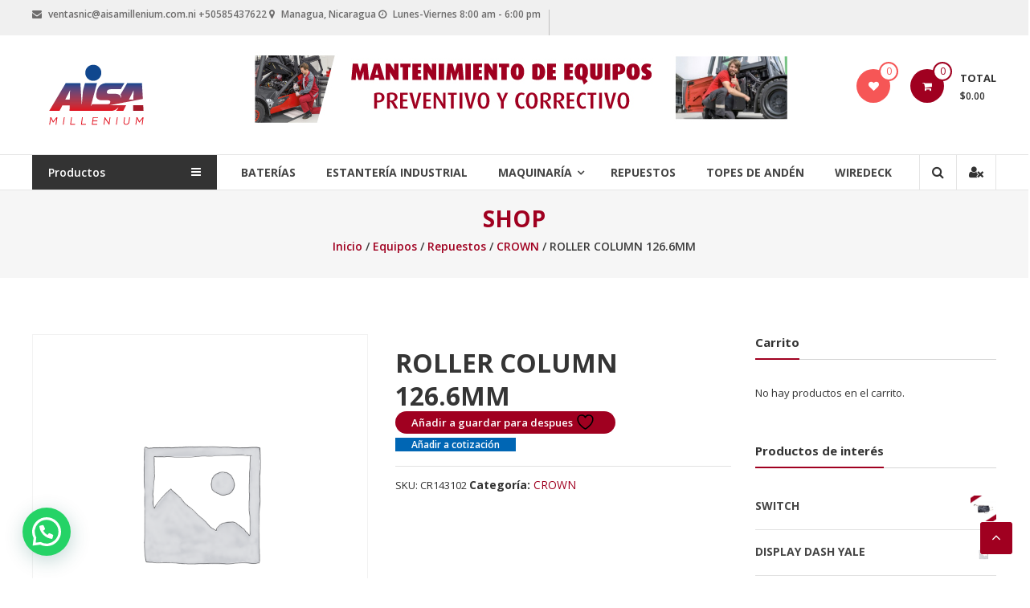

--- FILE ---
content_type: text/html; charset=UTF-8
request_url: https://aisamillenium.com.ni/product/roller-column-126-6mm/
body_size: 18215
content:
<!DOCTYPE html>
<html lang="es">
<head>
	<meta charset="UTF-8">
	<meta http-equiv="X-UA-Compatible" content="IE=edge,chrome=1">
	<meta name="viewport" content="width=device-width, initial-scale=1">
	<link rel="profile" href="http://gmpg.org/xfn/11">

					<script>document.documentElement.className = document.documentElement.className + ' yes-js js_active js'</script>
			<link media="all" href="https://aisamillenium.com.ni/wp-content/cache/autoptimize/css/autoptimize_3a188b78ba9734a79e1ccfeb9a2e5043.css" rel="stylesheet"><link media="only screen and (max-width: 768px)" href="https://aisamillenium.com.ni/wp-content/cache/autoptimize/css/autoptimize_6fe211f8bb15af76999ce9135805d7af.css" rel="stylesheet"><title>ROLLER COLUMN 126.6MM &#8211; AISA</title>
<meta name='robots' content='noindex, nofollow' />
	
	<link rel='dns-prefetch' href='//fonts.googleapis.com' />
<link rel="alternate" type="application/rss+xml" title="AISA &raquo; Feed" href="https://aisamillenium.com.ni/feed/" />
<link rel="alternate" type="application/rss+xml" title="AISA &raquo; Feed de los comentarios" href="https://aisamillenium.com.ni/comments/feed/" />
<script type="text/javascript">
/* <![CDATA[ */
window._wpemojiSettings = {"baseUrl":"https:\/\/s.w.org\/images\/core\/emoji\/16.0.1\/72x72\/","ext":".png","svgUrl":"https:\/\/s.w.org\/images\/core\/emoji\/16.0.1\/svg\/","svgExt":".svg","source":{"concatemoji":"https:\/\/aisamillenium.com.ni\/wp-includes\/js\/wp-emoji-release.min.js"}};
/*! This file is auto-generated */
!function(s,n){var o,i,e;function c(e){try{var t={supportTests:e,timestamp:(new Date).valueOf()};sessionStorage.setItem(o,JSON.stringify(t))}catch(e){}}function p(e,t,n){e.clearRect(0,0,e.canvas.width,e.canvas.height),e.fillText(t,0,0);var t=new Uint32Array(e.getImageData(0,0,e.canvas.width,e.canvas.height).data),a=(e.clearRect(0,0,e.canvas.width,e.canvas.height),e.fillText(n,0,0),new Uint32Array(e.getImageData(0,0,e.canvas.width,e.canvas.height).data));return t.every(function(e,t){return e===a[t]})}function u(e,t){e.clearRect(0,0,e.canvas.width,e.canvas.height),e.fillText(t,0,0);for(var n=e.getImageData(16,16,1,1),a=0;a<n.data.length;a++)if(0!==n.data[a])return!1;return!0}function f(e,t,n,a){switch(t){case"flag":return n(e,"\ud83c\udff3\ufe0f\u200d\u26a7\ufe0f","\ud83c\udff3\ufe0f\u200b\u26a7\ufe0f")?!1:!n(e,"\ud83c\udde8\ud83c\uddf6","\ud83c\udde8\u200b\ud83c\uddf6")&&!n(e,"\ud83c\udff4\udb40\udc67\udb40\udc62\udb40\udc65\udb40\udc6e\udb40\udc67\udb40\udc7f","\ud83c\udff4\u200b\udb40\udc67\u200b\udb40\udc62\u200b\udb40\udc65\u200b\udb40\udc6e\u200b\udb40\udc67\u200b\udb40\udc7f");case"emoji":return!a(e,"\ud83e\udedf")}return!1}function g(e,t,n,a){var r="undefined"!=typeof WorkerGlobalScope&&self instanceof WorkerGlobalScope?new OffscreenCanvas(300,150):s.createElement("canvas"),o=r.getContext("2d",{willReadFrequently:!0}),i=(o.textBaseline="top",o.font="600 32px Arial",{});return e.forEach(function(e){i[e]=t(o,e,n,a)}),i}function t(e){var t=s.createElement("script");t.src=e,t.defer=!0,s.head.appendChild(t)}"undefined"!=typeof Promise&&(o="wpEmojiSettingsSupports",i=["flag","emoji"],n.supports={everything:!0,everythingExceptFlag:!0},e=new Promise(function(e){s.addEventListener("DOMContentLoaded",e,{once:!0})}),new Promise(function(t){var n=function(){try{var e=JSON.parse(sessionStorage.getItem(o));if("object"==typeof e&&"number"==typeof e.timestamp&&(new Date).valueOf()<e.timestamp+604800&&"object"==typeof e.supportTests)return e.supportTests}catch(e){}return null}();if(!n){if("undefined"!=typeof Worker&&"undefined"!=typeof OffscreenCanvas&&"undefined"!=typeof URL&&URL.createObjectURL&&"undefined"!=typeof Blob)try{var e="postMessage("+g.toString()+"("+[JSON.stringify(i),f.toString(),p.toString(),u.toString()].join(",")+"));",a=new Blob([e],{type:"text/javascript"}),r=new Worker(URL.createObjectURL(a),{name:"wpTestEmojiSupports"});return void(r.onmessage=function(e){c(n=e.data),r.terminate(),t(n)})}catch(e){}c(n=g(i,f,p,u))}t(n)}).then(function(e){for(var t in e)n.supports[t]=e[t],n.supports.everything=n.supports.everything&&n.supports[t],"flag"!==t&&(n.supports.everythingExceptFlag=n.supports.everythingExceptFlag&&n.supports[t]);n.supports.everythingExceptFlag=n.supports.everythingExceptFlag&&!n.supports.flag,n.DOMReady=!1,n.readyCallback=function(){n.DOMReady=!0}}).then(function(){return e}).then(function(){var e;n.supports.everything||(n.readyCallback(),(e=n.source||{}).concatemoji?t(e.concatemoji):e.wpemoji&&e.twemoji&&(t(e.twemoji),t(e.wpemoji)))}))}((window,document),window._wpemojiSettings);
/* ]]> */
</script>











<link rel='stylesheet' id='dashicons-css' href='https://aisamillenium.com.ni/wp-includes/css/dashicons.min.css' type='text/css' media='all' />




















<link rel='stylesheet' id='estore-googlefonts-css' href='//fonts.googleapis.com/css?family=Open+Sans%3A400%2C600%2C700%2C300&#038;display=swap&#038;ver=6.8.3' type='text/css' media='all' />


<!--n2css--><!--n2js--><script type="text/javascript" src="https://aisamillenium.com.ni/wp-includes/js/jquery/jquery.min.js" id="jquery-core-js"></script>





<script type="text/javascript" id="wc-single-product-js-extra">
/* <![CDATA[ */
var wc_single_product_params = {"i18n_required_rating_text":"Por favor elige una puntuaci\u00f3n","i18n_rating_options":["1 de 5 estrellas","2 de 5 estrellas","3 de 5 estrellas","4 de 5 estrellas","5 de 5 estrellas"],"i18n_product_gallery_trigger_text":"Ver galer\u00eda de im\u00e1genes a pantalla completa","review_rating_required":"yes","flexslider":{"rtl":false,"animation":"slide","smoothHeight":true,"directionNav":false,"controlNav":"thumbnails","slideshow":false,"animationSpeed":500,"animationLoop":false,"allowOneSlide":false},"zoom_enabled":"1","zoom_options":[],"photoswipe_enabled":"1","photoswipe_options":{"shareEl":false,"closeOnScroll":false,"history":false,"hideAnimationDuration":0,"showAnimationDuration":0},"flexslider_enabled":"1"};
/* ]]> */
</script>



<script type="text/javascript" id="woocommerce-js-extra">
/* <![CDATA[ */
var woocommerce_params = {"ajax_url":"\/wp-admin\/admin-ajax.php","wc_ajax_url":"\/?wc-ajax=%%endpoint%%","i18n_password_show":"Mostrar contrase\u00f1a","i18n_password_hide":"Ocultar contrase\u00f1a"};
/* ]]> */
</script>



<link rel="https://api.w.org/" href="https://aisamillenium.com.ni/wp-json/" /><link rel="alternate" title="JSON" type="application/json" href="https://aisamillenium.com.ni/wp-json/wp/v2/product/3278" /><link rel="EditURI" type="application/rsd+xml" title="RSD" href="https://aisamillenium.com.ni/xmlrpc.php?rsd" />
<meta name="generator" content="WordPress 6.8.3" />
<meta name="generator" content="Everest Forms 3.4.0" />
<meta name="generator" content="WooCommerce 10.1.0" />
<link rel="canonical" href="https://aisamillenium.com.ni/product/roller-column-126-6mm/" />
<link rel='shortlink' href='https://aisamillenium.com.ni/?p=3278' />
<link rel="alternate" title="oEmbed (JSON)" type="application/json+oembed" href="https://aisamillenium.com.ni/wp-json/oembed/1.0/embed?url=https%3A%2F%2Faisamillenium.com.ni%2Fproduct%2Froller-column-126-6mm%2F" />
<link rel="alternate" title="oEmbed (XML)" type="text/xml+oembed" href="https://aisamillenium.com.ni/wp-json/oembed/1.0/embed?url=https%3A%2F%2Faisamillenium.com.ni%2Fproduct%2Froller-column-126-6mm%2F&#038;format=xml" />
<meta name="google-site-verification" content="E3Nw2ZgLy7uRmWpmr6LdgIQNNSjXKvPwbBJGESPDKwk" />
		
				<noscript><style>.woocommerce-product-gallery{ opacity: 1 !important; }</style></noscript>
	<meta name="generator" content="Elementor 3.31.2; features: additional_custom_breakpoints, e_element_cache; settings: css_print_method-external, google_font-enabled, font_display-auto">
			<script  type="text/javascript">
				!function(f,b,e,v,n,t,s){if(f.fbq)return;n=f.fbq=function(){n.callMethod?
					n.callMethod.apply(n,arguments):n.queue.push(arguments)};if(!f._fbq)f._fbq=n;
					n.push=n;n.loaded=!0;n.version='2.0';n.queue=[];t=b.createElement(e);t.async=!0;
					t.src=v;s=b.getElementsByTagName(e)[0];s.parentNode.insertBefore(t,s)}(window,
					document,'script','https://connect.facebook.net/en_US/fbevents.js');
			</script>
			<!-- WooCommerce Facebook Integration Begin -->
			<script  type="text/javascript">

				fbq('init', '2483079095348352', {}, {
    "agent": "woocommerce_2-10.1.0-3.5.5"
});

				document.addEventListener( 'DOMContentLoaded', function() {
					// Insert placeholder for events injected when a product is added to the cart through AJAX.
					document.body.insertAdjacentHTML( 'beforeend', '<div class=\"wc-facebook-pixel-event-placeholder\"></div>' );
				}, false );

			</script>
			<!-- WooCommerce Facebook Integration End -->
						
						<!-- WooCommerce Category Color -->
			
			<link rel="icon" href="https://aisamillenium.com.ni/wp-content/uploads/2023/08/cropped-aisa-nicaragua-web-6-32x32.png" sizes="32x32" />
<link rel="icon" href="https://aisamillenium.com.ni/wp-content/uploads/2023/08/cropped-aisa-nicaragua-web-6-192x192.png" sizes="192x192" />
<link rel="apple-touch-icon" href="https://aisamillenium.com.ni/wp-content/uploads/2023/08/cropped-aisa-nicaragua-web-6-180x180.png" />
<meta name="msapplication-TileImage" content="https://aisamillenium.com.ni/wp-content/uploads/2023/08/cropped-aisa-nicaragua-web-6-270x270.png" />
		
		<!-- WooCommerce Google Analytics Integration -->
		<script type='text/javascript'>
			var gaProperty = 'UA-204290462-1';
			var disableStr = 'ga-disable-' + gaProperty;
			if ( document.cookie.indexOf( disableStr + '=true' ) > -1 ) {
				window[disableStr] = true;
			}
			function gaOptout() {
				document.cookie = disableStr + '=true; expires=Thu, 31 Dec 2099 23:59:59 UTC; path=/';
				window[disableStr] = true;
			}
		</script><script async src="https://www.googletagmanager.com/gtag/js?id=UA-204290462-1"></script>
		<script>
		window.dataLayer = window.dataLayer || [];
		function gtag(){dataLayer.push(arguments);}
		gtag('js', new Date());
		gtag('set', 'developer_id.dOGY3NW', true);

		gtag('config', 'UA-204290462-1', {
			'allow_google_signals': true,
			'link_attribution': false,
			'anonymize_ip': true,
			'custom_map': {
				'dimension1': 'logged_in'
			},
			'logged_in': 'no'
		} );

		
		</script>
		
		<!-- /WooCommerce Google Analytics Integration -->	<!-- Global site tag (gtag.js) - Google Analytics -->
<script async src="https://www.googletagmanager.com/gtag/js?id=G-PEDB40MXKK"></script>
<script>
  window.dataLayer = window.dataLayer || [];
  function gtag(){dataLayer.push(arguments);}
  gtag('js', new Date());

  gtag('config', 'G-PEDB40MXKK');
</script>
	<!-- Facebook Pixel Code -->
<script>
!function(f,b,e,v,n,t,s)
{if(f.fbq)return;n=f.fbq=function(){n.callMethod?
n.callMethod.apply(n,arguments):n.queue.push(arguments)};
if(!f._fbq)f._fbq=n;n.push=n;n.loaded=!0;n.version='2.0';
n.queue=[];t=b.createElement(e);t.async=!0;
t.src=v;s=b.getElementsByTagName(e)[0];
s.parentNode.insertBefore(t,s)}(window, document,'script',
'https://connect.facebook.net/en_US/fbevents.js');
fbq('init', '572598860566843');
fbq('track', 'PageView');
</script>
<noscript><img height="1" width="1" style="display:none"
src="https://www.facebook.com/tr?id=572598860566843&ev=PageView&noscript=1"
/></noscript>
<!-- End Facebook Pixel Code -->
	<meta name="facebook-domain-verification" content="7t1ff0zuj60oeh7hb0zsio4g1gh7ki" />
</head>

<body class="wp-singular product-template-default single single-product postid-3278 wp-custom-logo wp-embed-responsive wp-theme-estore theme-estore everest-forms-no-js woocommerce woocommerce-page woocommerce-no-js elementor-default elementor-kit-443">


<div id="page" class="hfeed site">
	<a class="skip-link screen-reader-text" href="#content">Saltar contenido</a>

	
	
	<header id="masthead" class="site-header" role="banner">
					<div class="top-header-wrapper clearfix">
				<div class="tg-container">
					<div class="left-top-header">
						<div id="header-ticker" class="left-header-block">
							<p><i class="fa fa-envelope"></i> ventasnic@aisamillenium.com.ni +50585437622 <i class="fa fa-map-marker"></i> Managua, Nicaragua <i class="fa fa-clock-o"></i> Lunes-Viernes 8:00 am - 6:00 pm</p>						</div> <!-- header-ticker end-->
					</div> <!-- left-top-header end -->

					<div class="right-top-header">
						<div class="top-header-menu-wrapper">
													</div> <!-- top-header-menu-wrapper end -->
						
												</div>
				</div>
			</div>
		
		<div class="middle-header-wrapper clearfix">
			<div class="tg-container">
				<div class="logo-wrapper clearfix">
					<a href="https://aisamillenium.com.ni/" class="custom-logo-link" rel="home"><noscript><img width="160" height="80" src="https://aisamillenium.com.ni/wp-content/uploads/2023/08/cropped-aisa-nicaragua-web-5.png" class="custom-logo" alt="AISA" decoding="async" /></noscript><img width="160" height="80" src='data:image/svg+xml,%3Csvg%20xmlns=%22http://www.w3.org/2000/svg%22%20viewBox=%220%200%20160%2080%22%3E%3C/svg%3E' data-src="https://aisamillenium.com.ni/wp-content/uploads/2023/08/cropped-aisa-nicaragua-web-5.png" class="lazyload custom-logo" alt="AISA" decoding="async" /></a>
					<div class="site-title-wrapper screen-reader-text">
													<h3 id="site-title">
								<a href="https://aisamillenium.com.ni/"
								   title="AISA"
								   rel="home">AISA</a>
							</h3>
													<p id="site-description">Inversiones Energeticas</p>
											</div>
				</div><!-- logo-end-->

				<div class="wishlist-cart-wrapper clearfix">
											<div class="wishlist-wrapper">
							<a class="quick-wishlist" href="https://aisamillenium.com.ni/wishlist/" title="Wishlist">
								<i class="fa fa-heart"></i>
								<span class="wishlist-value">0</span>
							</a>
						</div>
												<div class="cart-wrapper">
							<div class="estore-cart-views">

								
								<a href="https://aisamillenium.com.ni" class="wcmenucart-contents">
									<i class="fa fa-shopping-cart"></i>
									<span class="cart-value">0</span>
								</a> <!-- quick wishlist end -->

								<div class="my-cart-wrap">
									<div class="my-cart">Total</div>
									<div class="cart-total">&#036;0.00</div>
								</div>
							</div>

							<div class="widget woocommerce widget_shopping_cart"><h2 class="widgettitle">Carrito</h2><div class="widget_shopping_cart_content"></div></div>						</div>
									</div>

				
<aside id="header-sidebar" class="widget-area widget-large-advertise" role="complementary">

	
	<section id="estore_728x90_ad-1" class="widget widget_image_with_link">
		<div class="image_with_link">
			<div class="image_with_link-content"><a href="http://wa.me/50585437622" class="single_image_with_link" target="_blank" rel="nofollow">
								<noscript><img src="https://aisamillenium.com.ni/wp-content/uploads/2021/07/LINDEMANTENIMIENTO.jpg" alt="" /></noscript><img class="lazyload" src='data:image/svg+xml,%3Csvg%20xmlns=%22http://www.w3.org/2000/svg%22%20viewBox=%220%200%20210%20140%22%3E%3C/svg%3E' data-src="https://aisamillenium.com.ni/wp-content/uploads/2021/07/LINDEMANTENIMIENTO.jpg" alt="" />
							</a></div>		</div>
		</section>
	
</aside><!-- #header-sidebar -->

			</div>
		</div> <!-- middle-header-wrapper end -->

		<div class="bottom-header-wrapper clearfix">
			<div class="tg-container">

									<div class="category-menu">
						<div class="category-toggle">
							Productos<i class="fa fa-navicon"> </i>
						</div>
						<nav id="category-navigation" class="category-menu-wrapper hide" role="navigation">
							<div class="menu-productos-container"><ul id="category-menu" class="menu"><li id="menu-item-2760" class="menu-item menu-item-type-taxonomy menu-item-object-product_cat menu-item-has-children menu-item-2760"><a href="https://aisamillenium.com.ni/product-category/energia/">Energia</a>
<ul class="sub-menu">
	<li id="menu-item-2761" class="menu-item menu-item-type-taxonomy menu-item-object-product_cat menu-item-has-children menu-item-2761"><a href="https://aisamillenium.com.ni/product-category/energia/baterias/">Baterías</a>
	<ul class="sub-menu">
		<li id="menu-item-2775" class="menu-item menu-item-type-taxonomy menu-item-object-product_cat menu-item-has-children menu-item-2775"><a href="https://aisamillenium.com.ni/product-category/energia/baterias-industriales/">Baterias Industriales de Tracción</a>
		<ul class="sub-menu">
			<li id="menu-item-2762" class="menu-item menu-item-type-taxonomy menu-item-object-product_cat menu-item-2762"><a href="https://aisamillenium.com.ni/product-category/energia/baterias/baterias-de-litio/">Baterías de Litio</a></li>
			<li id="menu-item-2764" class="menu-item menu-item-type-taxonomy menu-item-object-product_cat menu-item-has-children menu-item-2764"><a href="https://aisamillenium.com.ni/product-category/energia/baterias/traccion/">De tracción</a>
			<ul class="sub-menu">
				<li id="menu-item-2765" class="menu-item menu-item-type-taxonomy menu-item-object-product_cat menu-item-2765"><a href="https://aisamillenium.com.ni/product-category/energia/baterias/traccion/millenium/">Millenium</a></li>
				<li id="menu-item-2766" class="menu-item menu-item-type-taxonomy menu-item-object-product_cat menu-item-2766"><a href="https://aisamillenium.com.ni/product-category/energia/baterias/traccion/trojan/">Trojan</a></li>
			</ul>
</li>
		</ul>
</li>
		<li id="menu-item-2767" class="menu-item menu-item-type-taxonomy menu-item-object-product_cat menu-item-has-children menu-item-2767"><a href="https://aisamillenium.com.ni/product-category/energia/baterias/estacionaria/">Estacionaria</a>
		<ul class="sub-menu">
			<li id="menu-item-2768" class="menu-item menu-item-type-taxonomy menu-item-object-product_cat menu-item-2768"><a href="https://aisamillenium.com.ni/product-category/energia/baterias/estacionaria/abierta-tipo-opzs/">Abierta tipo OPZs</a></li>
			<li id="menu-item-2769" class="menu-item menu-item-type-taxonomy menu-item-object-product_cat menu-item-2769"><a href="https://aisamillenium.com.ni/product-category/energia/baterias/estacionaria/sellada-tipo-vlra/">Sellada tipo VLRA</a></li>
			<li id="menu-item-2774" class="menu-item menu-item-type-taxonomy menu-item-object-product_cat menu-item-2774"><a href="https://aisamillenium.com.ni/product-category/energia/baterias-estacionarias/racks-para-baterias-estacionarias/">Racks para baterias estacionarias</a></li>
		</ul>
</li>
	</ul>
</li>
	<li id="menu-item-2778" class="menu-item menu-item-type-taxonomy menu-item-object-product_cat menu-item-has-children menu-item-2778"><a href="https://aisamillenium.com.ni/product-category/energia/cargadores-para-baterias/">Cargadores para Baterías</a>
	<ul class="sub-menu">
		<li id="menu-item-2779" class="menu-item menu-item-type-taxonomy menu-item-object-product_cat menu-item-2779"><a href="https://aisamillenium.com.ni/product-category/energia/cargadores-para-baterias/ametek/">Ametek</a></li>
		<li id="menu-item-2780" class="menu-item menu-item-type-taxonomy menu-item-object-product_cat menu-item-2780"><a href="https://aisamillenium.com.ni/product-category/energia/cargadores-para-baterias/enatel/">Enatel</a></li>
		<li id="menu-item-2781" class="menu-item menu-item-type-taxonomy menu-item-object-product_cat menu-item-2781"><a href="https://aisamillenium.com.ni/product-category/energia/cargadores-para-baterias/fronius/">Fronius</a></li>
	</ul>
</li>
	<li id="menu-item-2771" class="menu-item menu-item-type-taxonomy menu-item-object-product_cat menu-item-has-children menu-item-2771"><a href="https://aisamillenium.com.ni/product-category/energia/baterias-estacionarias/equipos-en-corriente-directa/">Equipos en corriente directa</a>
	<ul class="sub-menu">
		<li id="menu-item-2772" class="menu-item menu-item-type-taxonomy menu-item-object-product_cat menu-item-2772"><a href="https://aisamillenium.com.ni/product-category/energia/baterias-estacionarias/equipos-en-corriente-directa/inversores/">Inversores</a></li>
		<li id="menu-item-2773" class="menu-item menu-item-type-taxonomy menu-item-object-product_cat menu-item-2773"><a href="https://aisamillenium.com.ni/product-category/energia/baterias-estacionarias/equipos-en-corriente-directa/rectificadores/">Rectificadores</a></li>
	</ul>
</li>
	<li id="menu-item-2776" class="menu-item menu-item-type-taxonomy menu-item-object-product_cat menu-item-2776"><a href="https://aisamillenium.com.ni/product-category/energia/baterias-industriales/accesorios-para-baterias-industriales/">Accesorios para baterías industriales</a></li>
	<li id="menu-item-2782" class="menu-item menu-item-type-taxonomy menu-item-object-product_cat menu-item-2782"><a href="https://aisamillenium.com.ni/product-category/energia/estanteria-para-baterias/">Estantería para baterías</a></li>
	<li id="menu-item-2777" class="menu-item menu-item-type-taxonomy menu-item-object-product_cat menu-item-2777"><a href="https://aisamillenium.com.ni/product-category/energia/baterias-industriales/transportadores-y-desplazadores/">Transportadores y Desplazadores</a></li>
</ul>
</li>
<li id="menu-item-2759" class="menu-item menu-item-type-taxonomy menu-item-object-product_cat menu-item-2759"><a href="https://aisamillenium.com.ni/product-category/carretilla/">Carretilla</a></li>
<li id="menu-item-2752" class="menu-item menu-item-type-taxonomy menu-item-object-product_cat menu-item-has-children menu-item-2752"><a href="https://aisamillenium.com.ni/product-category/almacenaje-industrial/estanteria-industrial/">Estantería Industrial</a>
<ul class="sub-menu">
	<li id="menu-item-2753" class="menu-item menu-item-type-taxonomy menu-item-object-product_cat menu-item-has-children menu-item-2753"><a href="https://aisamillenium.com.ni/product-category/almacenaje-industrial/sistemas-de-equipamiento/">Sistemas de Equipamiento</a>
	<ul class="sub-menu">
		<li id="menu-item-2757" class="menu-item menu-item-type-taxonomy menu-item-object-product_cat menu-item-2757"><a href="https://aisamillenium.com.ni/product-category/almacenaje-industrial/sistemas-de-equipamiento/rampas/">Rampas</a></li>
		<li id="menu-item-2754" class="menu-item menu-item-type-taxonomy menu-item-object-product_cat menu-item-2754"><a href="https://aisamillenium.com.ni/product-category/almacenaje-industrial/sistemas-de-equipamiento/abrigos-para-anden/">Abrigos para Anden</a></li>
		<li id="menu-item-2758" class="menu-item menu-item-type-taxonomy menu-item-object-product_cat menu-item-2758"><a href="https://aisamillenium.com.ni/product-category/almacenaje-industrial/sistemas-de-equipamiento/sellos-para-anden/">Sellos para anden</a></li>
		<li id="menu-item-2756" class="menu-item menu-item-type-taxonomy menu-item-object-product_cat menu-item-2756"><a href="https://aisamillenium.com.ni/product-category/almacenaje-industrial/sistemas-de-equipamiento/puertas/">Puertas</a></li>
		<li id="menu-item-2755" class="menu-item menu-item-type-taxonomy menu-item-object-product_cat menu-item-2755"><a href="https://aisamillenium.com.ni/product-category/almacenaje-industrial/sistemas-de-equipamiento/cortina/">Cortina</a></li>
	</ul>
</li>
	<li id="menu-item-2751" class="menu-item menu-item-type-taxonomy menu-item-object-product_cat menu-item-2751"><a href="https://aisamillenium.com.ni/product-category/almacenaje-industrial/accesorios-para-racks/">Accesorios para Racks</a></li>
</ul>
</li>
</ul></div>						</nav>
					</div>
				
				<div class="search-user-wrapper clearfix">
						<div class="search-wrapper search-user-block">
		<div class="search-icon">
			<i class="fa fa-search"> </i>
		</div>
		<div class="header-search-box">
			<form role="search" method="get" class="searchform" action="https://aisamillenium.com.ni/">
	<input type="search" class="search-field" placeholder="Buscar &hellip;" value="" name="s">
	<button type="submit" class="searchsubmit" name="submit" value="Buscar"><i class="fa fa-search"></i></button>
</form>
		</div>
	</div>
						<div class="user-wrapper search-user-block">
													<a href="https://aisamillenium.com.ni/my-account/"
							   title="" class="user-icon"><i
										class="fa fa-user-times"></i></a>
											</div>
				</div> <!-- search-user-wrapper -->
				<nav id="site-navigation" class="main-navigation" role="navigation">
					<div class="toggle-wrap"><span class="toggle"><i class="fa fa-reorder"> </i></span></div>
					<div class="menu-main-menu-container"><ul id="primary-menu" class="menu"><li id="menu-item-2693" class="menu-item menu-item-type-taxonomy menu-item-object-product_cat menu-item-2693"><a href="https://aisamillenium.com.ni/product-category/energia/baterias/">Baterías</a></li>
<li id="menu-item-2694" class="menu-item menu-item-type-taxonomy menu-item-object-product_cat menu-item-2694"><a href="https://aisamillenium.com.ni/product-category/almacenaje-industrial/estanteria-industrial/">Estantería Industrial</a></li>
<li id="menu-item-2745" class="menu-item menu-item-type-taxonomy menu-item-object-product_cat menu-item-has-children menu-item-2745"><a href="https://aisamillenium.com.ni/product-category/maquinaria/">Maquinaría</a>
<ul class="sub-menu">
	<li id="menu-item-2746" class="menu-item menu-item-type-taxonomy menu-item-object-product_cat menu-item-has-children menu-item-2746"><a href="https://aisamillenium.com.ni/product-category/maquinaria/equipo-nuevo/">Equipo Nuevo</a>
	<ul class="sub-menu">
		<li id="menu-item-2966" class="menu-item menu-item-type-post_type menu-item-object-product menu-item-2966"><a href="https://aisamillenium.com.ni/product/carretilla-hidraulica/">Carretilla Hidraulica</a></li>
	</ul>
</li>
	<li id="menu-item-2747" class="menu-item menu-item-type-taxonomy menu-item-object-product_cat menu-item-has-children menu-item-2747"><a href="https://aisamillenium.com.ni/product-category/maquinaria/equipo-reacondicionado/">Equipo Reacondicionado</a>
	<ul class="sub-menu">
		<li id="menu-item-2967" class="menu-item menu-item-type-post_type menu-item-object-product menu-item-2967"><a href="https://aisamillenium.com.ni/product/2741/">Carretilla T20sp</a></li>
		<li id="menu-item-2968" class="menu-item menu-item-type-post_type menu-item-object-product menu-item-2968"><a href="https://aisamillenium.com.ni/product/crown-rd-500/">Crown RD 5000</a></li>
	</ul>
</li>
</ul>
</li>
<li id="menu-item-2748" class="menu-item menu-item-type-taxonomy menu-item-object-product_cat current-product-ancestor menu-item-2748"><a href="https://aisamillenium.com.ni/product-category/equipos/repuestos/">Repuestos</a></li>
<li id="menu-item-2985" class="menu-item menu-item-type-post_type menu-item-object-product menu-item-2985"><a href="https://aisamillenium.com.ni/product/topes-de-anden/">Topes de Andén</a></li>
<li id="menu-item-2986" class="menu-item menu-item-type-post_type menu-item-object-product menu-item-2986"><a href="https://aisamillenium.com.ni/product/wiredeck/">Wiredeck</a></li>
</ul></div>				</nav><!-- #site-navigation -->

			</div>
		</div> <!-- bottom-header.wrapper end -->
	</header>

	
		
<div id="content" class="site-content">

	<div class="page-header clearfix">
		<div class="tg-container">
			
				<h2 class="entry-title">Shop</h2>

						<h3 class="entry-sub-title"><nav class="woocommerce-breadcrumb" aria-label="Breadcrumb"><a href="https://aisamillenium.com.ni">Inicio</a>&nbsp;&#47;&nbsp;<a href="https://aisamillenium.com.ni/product-category/equipos/">Equipos</a>&nbsp;&#47;&nbsp;<a href="https://aisamillenium.com.ni/product-category/equipos/repuestos/">Repuestos</a>&nbsp;&#47;&nbsp;<a href="https://aisamillenium.com.ni/product-category/equipos/repuestos/crown/">CROWN</a>&nbsp;&#47;&nbsp;ROLLER COLUMN 126.6MM</nav></h3>
		</div>
	</div>

	<main id="main" class="clearfix right_sidebar">
		<div class="tg-container">
		<div id="primary">
			
				
<div class="woocommerce-notices-wrapper"></div>
<div id="product-3278" class="product type-product post-3278 status-publish first instock product_cat-crown taxable shipping-taxable product-type-simple">

	<div class="woocommerce-product-gallery woocommerce-product-gallery--without-images woocommerce-product-gallery--columns-4 images" data-columns="4" style="opacity: 0; transition: opacity .25s ease-in-out;">
	<div class="woocommerce-product-gallery__wrapper">
		<div class="woocommerce-product-gallery__image--placeholder"><noscript><img src="https://aisamillenium.com.ni/wp-content/uploads/woocommerce-placeholder-600x600.png" alt="Esperando la imagen de producto" class="wp-post-image" /></noscript><img src='data:image/svg+xml,%3Csvg%20xmlns=%22http://www.w3.org/2000/svg%22%20viewBox=%220%200%20210%20140%22%3E%3C/svg%3E' data-src="https://aisamillenium.com.ni/wp-content/uploads/woocommerce-placeholder-600x600.png" alt="Esperando la imagen de producto" class="lazyload wp-post-image" /></div>	</div>
</div>

	<div class="summary entry-summary">

		<h1 class="product_title entry-title">ROLLER COLUMN 126.6MM</h1><p class="price"></p>
<div class="clear"></div>

<div class="yith-wcwl-add-to-wishlist add-to-wishlist-3278">
		    <div class="yith-wcwl-add-button show" style="display:block">

	        
<a href="/product/roller-column-126-6mm/?add_to_wishlist=3278" rel="nofollow" data-product-id="3278" data-product-type="simple" class="add_to_wishlist single_add_to_wishlist alt button theme-button-style " >
	Añadir a guardar para despues	<svg id="yith-wcwl-icon-heart-outline" class="yith-wcwl-icon-svg" fill="none" stroke-width="1.5" stroke="currentColor" viewBox="0 0 24 24" xmlns="http://www.w3.org/2000/svg">
  <path stroke-linecap="round" stroke-linejoin="round" d="M21 8.25c0-2.485-2.099-4.5-4.688-4.5-1.935 0-3.597 1.126-4.312 2.733-.715-1.607-2.377-2.733-4.313-2.733C5.1 3.75 3 5.765 3 8.25c0 7.22 9 12 9 12s9-4.78 9-12Z"></path>
</svg></a>
<noscript><img src="https://aisamillenium.com.ni/wp-content/plugins/yith-woocommerce-wishlist/assets/images/wpspin_light.gif" class="ajax-loading" alt="loading" width="16" height="16" style="visibility:hidden" /></noscript><img src='data:image/svg+xml,%3Csvg%20xmlns=%22http://www.w3.org/2000/svg%22%20viewBox=%220%200%2016%2016%22%3E%3C/svg%3E' data-src="https://aisamillenium.com.ni/wp-content/plugins/yith-woocommerce-wishlist/assets/images/wpspin_light.gif" class="lazyload ajax-loading" alt="loading" width="16" height="16" style="visibility:hidden" />

	    </div>

	    <div class="yith-wcwl-wishlistaddedbrowse hide" style="display:none;">
	        <a href="https://aisamillenium.com.ni/wishlist/" rel="nofollow">
	            Hemos guardado tus productos	        </a>
	        <span class="feedback">¡Producto añadido!</span>
	    </div>

	    <div class="yith-wcwl-wishlistexistsbrowse hide" style="display:none">
	        <a href="https://aisamillenium.com.ni/wishlist/" rel="nofollow">
	            Hemos guardado tus productos	        </a>
	        <span class="feedback">Producto ya añadido</span>
	    </div>

	    <div style="clear:both"></div>
	    <div class="yith-wcwl-wishlistaddresponse"></div>
	
</div>

<div class="clear"></div>
<div class="yith-ywraq-add-to-quote add-to-quote-3278">
	<div class="yith-ywraq-add-button show" style="display:block"><a href="#" class="add-request-quote-button button" data-product_id="3278" data-wp_nonce="af88408546">Añadir a cotización</a>
<noscript><img loading="lazy" src="https://aisamillenium.com.ni/wp-content/plugins/yith-woocommerce-request-a-quote/assets/images/wpspin_light.gif" class="ajax-loading" alt="loading" width="16" height="16" style="visibility:hidden" /></noscript><img loading="lazy" src='data:image/svg+xml,%3Csvg%20xmlns=%22http://www.w3.org/2000/svg%22%20viewBox=%220%200%2016%2016%22%3E%3C/svg%3E' data-src="https://aisamillenium.com.ni/wp-content/plugins/yith-woocommerce-request-a-quote/assets/images/wpspin_light.gif" class="lazyload ajax-loading" alt="loading" width="16" height="16" style="visibility:hidden" />
</div>
	</div>
<div class="clear"></div>
<div class="product_meta">

	
	
		<span class="sku_wrapper">SKU: <span class="sku">CR143102        </span></span>

	
	<span class="posted_in">Categoría: <a href="https://aisamillenium.com.ni/product-category/equipos/repuestos/crown/" rel="tag">CROWN</a></span>
	
	
</div>

	</div>

		<section class="related products">

					<h2 class="widget-title"><span>Productos relacionados</span></h2>
		
		<ul class="products columns-4">

		
			<li class="product type-product post-3206 status-publish first instock product_cat-crown taxable shipping-taxable product-type-simple">
	<a href="https://aisamillenium.com.ni/product/bushing/" class="woocommerce-LoopProduct-link woocommerce-loop-product__link">			<figure class="products-img">
				<a href="https://aisamillenium.com.ni/product/bushing/" alt="BUSHING"><noscript><img
							src="https://aisamillenium.com.ni/wp-content/themes/estore/images/placeholder-shop.jpg"></noscript><img class="lazyload" 
						 src='data:image/svg+xml,%3Csvg%20xmlns=%22http://www.w3.org/2000/svg%22%20viewBox=%220%200%20210%20140%22%3E%3C/svg%3E' data-src="https://aisamillenium.com.ni/wp-content/themes/estore/images/placeholder-shop.jpg"></a>
				
									<div class="products-hover-wrapper">
						<div class="products-hover-block">
							<a href="https://aisamillenium.com.ni/wp-content/themes/estore/images/placeholder-shop.jpg" class="zoom"
							   data-rel="prettyPhoto"><i class="fa fa-search-plus"> </i></a>
													</div>
					</div><!-- featured hover end -->
								</figure>
		<h3 class="products-title"><a href=https://aisamillenium.com.ni/product/bushing/>BUSHING</a></h3>

<div class="yith-wcwl-add-to-wishlist add-to-wishlist-3206">
		    <div class="yith-wcwl-add-button show" style="display:block">

	        
<a href="/product/roller-column-126-6mm/?add_to_wishlist=3206" rel="nofollow" data-product-id="3206" data-product-type="simple" class="add_to_wishlist single_add_to_wishlist alt button theme-button-style " >
	Añadir a guardar para despues	<svg id="yith-wcwl-icon-heart-outline" class="yith-wcwl-icon-svg" fill="none" stroke-width="1.5" stroke="currentColor" viewBox="0 0 24 24" xmlns="http://www.w3.org/2000/svg">
  <path stroke-linecap="round" stroke-linejoin="round" d="M21 8.25c0-2.485-2.099-4.5-4.688-4.5-1.935 0-3.597 1.126-4.312 2.733-.715-1.607-2.377-2.733-4.313-2.733C5.1 3.75 3 5.765 3 8.25c0 7.22 9 12 9 12s9-4.78 9-12Z"></path>
</svg></a>
<noscript><img src="https://aisamillenium.com.ni/wp-content/plugins/yith-woocommerce-wishlist/assets/images/wpspin_light.gif" class="ajax-loading" alt="loading" width="16" height="16" style="visibility:hidden" /></noscript><img src='data:image/svg+xml,%3Csvg%20xmlns=%22http://www.w3.org/2000/svg%22%20viewBox=%220%200%2016%2016%22%3E%3C/svg%3E' data-src="https://aisamillenium.com.ni/wp-content/plugins/yith-woocommerce-wishlist/assets/images/wpspin_light.gif" class="lazyload ajax-loading" alt="loading" width="16" height="16" style="visibility:hidden" />

	    </div>

	    <div class="yith-wcwl-wishlistaddedbrowse hide" style="display:none;">
	        <a href="https://aisamillenium.com.ni/wishlist/" rel="nofollow">
	            Hemos guardado tus productos	        </a>
	        <span class="feedback">¡Producto añadido!</span>
	    </div>

	    <div class="yith-wcwl-wishlistexistsbrowse hide" style="display:none">
	        <a href="https://aisamillenium.com.ni/wishlist/" rel="nofollow">
	            Hemos guardado tus productos	        </a>
	        <span class="feedback">Producto ya añadido</span>
	    </div>

	    <div style="clear:both"></div>
	    <div class="yith-wcwl-wishlistaddresponse"></div>
	
</div>

<div class="clear"></div>
<a href="#" class="button yith-wcqv-button" data-product_id="3206">Quick View</a></li>

		
			<li class="product type-product post-3212 status-publish instock product_cat-crown taxable shipping-taxable product-type-simple">
	<a href="https://aisamillenium.com.ni/product/capacitor/" class="woocommerce-LoopProduct-link woocommerce-loop-product__link">			<figure class="products-img">
				<a href="https://aisamillenium.com.ni/product/capacitor/" alt="CAPACITOR"><noscript><img
							src="https://aisamillenium.com.ni/wp-content/themes/estore/images/placeholder-shop.jpg"></noscript><img class="lazyload" 
						 src='data:image/svg+xml,%3Csvg%20xmlns=%22http://www.w3.org/2000/svg%22%20viewBox=%220%200%20210%20140%22%3E%3C/svg%3E' data-src="https://aisamillenium.com.ni/wp-content/themes/estore/images/placeholder-shop.jpg"></a>
				
									<div class="products-hover-wrapper">
						<div class="products-hover-block">
							<a href="https://aisamillenium.com.ni/wp-content/themes/estore/images/placeholder-shop.jpg" class="zoom"
							   data-rel="prettyPhoto"><i class="fa fa-search-plus"> </i></a>
													</div>
					</div><!-- featured hover end -->
								</figure>
		<h3 class="products-title"><a href=https://aisamillenium.com.ni/product/capacitor/>CAPACITOR</a></h3>

<div class="yith-wcwl-add-to-wishlist add-to-wishlist-3212">
		    <div class="yith-wcwl-add-button show" style="display:block">

	        
<a href="/product/roller-column-126-6mm/?add_to_wishlist=3212" rel="nofollow" data-product-id="3212" data-product-type="simple" class="add_to_wishlist single_add_to_wishlist alt button theme-button-style " >
	Añadir a guardar para despues	<svg id="yith-wcwl-icon-heart-outline" class="yith-wcwl-icon-svg" fill="none" stroke-width="1.5" stroke="currentColor" viewBox="0 0 24 24" xmlns="http://www.w3.org/2000/svg">
  <path stroke-linecap="round" stroke-linejoin="round" d="M21 8.25c0-2.485-2.099-4.5-4.688-4.5-1.935 0-3.597 1.126-4.312 2.733-.715-1.607-2.377-2.733-4.313-2.733C5.1 3.75 3 5.765 3 8.25c0 7.22 9 12 9 12s9-4.78 9-12Z"></path>
</svg></a>
<noscript><img src="https://aisamillenium.com.ni/wp-content/plugins/yith-woocommerce-wishlist/assets/images/wpspin_light.gif" class="ajax-loading" alt="loading" width="16" height="16" style="visibility:hidden" /></noscript><img src='data:image/svg+xml,%3Csvg%20xmlns=%22http://www.w3.org/2000/svg%22%20viewBox=%220%200%2016%2016%22%3E%3C/svg%3E' data-src="https://aisamillenium.com.ni/wp-content/plugins/yith-woocommerce-wishlist/assets/images/wpspin_light.gif" class="lazyload ajax-loading" alt="loading" width="16" height="16" style="visibility:hidden" />

	    </div>

	    <div class="yith-wcwl-wishlistaddedbrowse hide" style="display:none;">
	        <a href="https://aisamillenium.com.ni/wishlist/" rel="nofollow">
	            Hemos guardado tus productos	        </a>
	        <span class="feedback">¡Producto añadido!</span>
	    </div>

	    <div class="yith-wcwl-wishlistexistsbrowse hide" style="display:none">
	        <a href="https://aisamillenium.com.ni/wishlist/" rel="nofollow">
	            Hemos guardado tus productos	        </a>
	        <span class="feedback">Producto ya añadido</span>
	    </div>

	    <div style="clear:both"></div>
	    <div class="yith-wcwl-wishlistaddresponse"></div>
	
</div>

<div class="clear"></div>
<a href="#" class="button yith-wcqv-button" data-product_id="3212">Quick View</a></li>

		
			<li class="product type-product post-2942 status-publish instock product_cat-crown taxable shipping-taxable product-type-simple">
	<a href="https://aisamillenium.com.ni/product/rectifier-ev100-1-rec/" class="woocommerce-LoopProduct-link woocommerce-loop-product__link">			<figure class="products-img">
				<a href="https://aisamillenium.com.ni/product/rectifier-ev100-1-rec/" alt="RECTIFIER EV100 1 REC"><noscript><img
							src="https://aisamillenium.com.ni/wp-content/themes/estore/images/placeholder-shop.jpg"></noscript><img class="lazyload" 
						 src='data:image/svg+xml,%3Csvg%20xmlns=%22http://www.w3.org/2000/svg%22%20viewBox=%220%200%20210%20140%22%3E%3C/svg%3E' data-src="https://aisamillenium.com.ni/wp-content/themes/estore/images/placeholder-shop.jpg"></a>
				
									<div class="products-hover-wrapper">
						<div class="products-hover-block">
							<a href="https://aisamillenium.com.ni/wp-content/themes/estore/images/placeholder-shop.jpg" class="zoom"
							   data-rel="prettyPhoto"><i class="fa fa-search-plus"> </i></a>
													</div>
					</div><!-- featured hover end -->
								</figure>
		<h3 class="products-title"><a href=https://aisamillenium.com.ni/product/rectifier-ev100-1-rec/>RECTIFIER EV100 1 REC</a></h3>

<div class="yith-wcwl-add-to-wishlist add-to-wishlist-2942">
		    <div class="yith-wcwl-add-button show" style="display:block">

	        
<a href="/product/roller-column-126-6mm/?add_to_wishlist=2942" rel="nofollow" data-product-id="2942" data-product-type="simple" class="add_to_wishlist single_add_to_wishlist alt button theme-button-style " >
	Añadir a guardar para despues	<svg id="yith-wcwl-icon-heart-outline" class="yith-wcwl-icon-svg" fill="none" stroke-width="1.5" stroke="currentColor" viewBox="0 0 24 24" xmlns="http://www.w3.org/2000/svg">
  <path stroke-linecap="round" stroke-linejoin="round" d="M21 8.25c0-2.485-2.099-4.5-4.688-4.5-1.935 0-3.597 1.126-4.312 2.733-.715-1.607-2.377-2.733-4.313-2.733C5.1 3.75 3 5.765 3 8.25c0 7.22 9 12 9 12s9-4.78 9-12Z"></path>
</svg></a>
<noscript><img src="https://aisamillenium.com.ni/wp-content/plugins/yith-woocommerce-wishlist/assets/images/wpspin_light.gif" class="ajax-loading" alt="loading" width="16" height="16" style="visibility:hidden" /></noscript><img src='data:image/svg+xml,%3Csvg%20xmlns=%22http://www.w3.org/2000/svg%22%20viewBox=%220%200%2016%2016%22%3E%3C/svg%3E' data-src="https://aisamillenium.com.ni/wp-content/plugins/yith-woocommerce-wishlist/assets/images/wpspin_light.gif" class="lazyload ajax-loading" alt="loading" width="16" height="16" style="visibility:hidden" />

	    </div>

	    <div class="yith-wcwl-wishlistaddedbrowse hide" style="display:none;">
	        <a href="https://aisamillenium.com.ni/wishlist/" rel="nofollow">
	            Hemos guardado tus productos	        </a>
	        <span class="feedback">¡Producto añadido!</span>
	    </div>

	    <div class="yith-wcwl-wishlistexistsbrowse hide" style="display:none">
	        <a href="https://aisamillenium.com.ni/wishlist/" rel="nofollow">
	            Hemos guardado tus productos	        </a>
	        <span class="feedback">Producto ya añadido</span>
	    </div>

	    <div style="clear:both"></div>
	    <div class="yith-wcwl-wishlistaddresponse"></div>
	
</div>

<div class="clear"></div>
<a href="#" class="button yith-wcqv-button" data-product_id="2942">Quick View</a></li>

		
			<li class="product type-product post-2948 status-publish last instock product_cat-crown has-post-thumbnail taxable shipping-taxable product-type-simple">
	<a href="https://aisamillenium.com.ni/product/brush-motor-set-of-4-set-of-4/" class="woocommerce-LoopProduct-link woocommerce-loop-product__link">			<figure class="products-img">
				<a href="https://aisamillenium.com.ni/product/brush-motor-set-of-4-set-of-4/" alt="BRUSH &#8211; MOTOR SET OF 4 SET OF 4"><noscript><img
							src="https://aisamillenium.com.ni/wp-content/uploads/2021/10/brush-motor-set4-300x300.png"></noscript><img class="lazyload" 
						 src='data:image/svg+xml,%3Csvg%20xmlns=%22http://www.w3.org/2000/svg%22%20viewBox=%220%200%20210%20140%22%3E%3C/svg%3E' data-src="https://aisamillenium.com.ni/wp-content/uploads/2021/10/brush-motor-set4-300x300.png"></a>
				
									<div class="products-hover-wrapper">
						<div class="products-hover-block">
							<a href="https://aisamillenium.com.ni/wp-content/uploads/2021/10/brush-motor-set4-300x300.png" class="zoom" data-rel="prettyPhoto"><i
										class="fa fa-search-plus"> </i></a>

													</div>
					</div><!-- featured hover end -->
								</figure>
			<h3 class="products-title"><a href=https://aisamillenium.com.ni/product/brush-motor-set-of-4-set-of-4/>BRUSH &#8211; MOTOR SET OF 4 SET OF 4</a></h3>

<div class="yith-wcwl-add-to-wishlist add-to-wishlist-2948">
		    <div class="yith-wcwl-add-button show" style="display:block">

	        
<a href="/product/roller-column-126-6mm/?add_to_wishlist=2948" rel="nofollow" data-product-id="2948" data-product-type="simple" class="add_to_wishlist single_add_to_wishlist alt button theme-button-style " >
	Añadir a guardar para despues	<svg id="yith-wcwl-icon-heart-outline" class="yith-wcwl-icon-svg" fill="none" stroke-width="1.5" stroke="currentColor" viewBox="0 0 24 24" xmlns="http://www.w3.org/2000/svg">
  <path stroke-linecap="round" stroke-linejoin="round" d="M21 8.25c0-2.485-2.099-4.5-4.688-4.5-1.935 0-3.597 1.126-4.312 2.733-.715-1.607-2.377-2.733-4.313-2.733C5.1 3.75 3 5.765 3 8.25c0 7.22 9 12 9 12s9-4.78 9-12Z"></path>
</svg></a>
<noscript><img src="https://aisamillenium.com.ni/wp-content/plugins/yith-woocommerce-wishlist/assets/images/wpspin_light.gif" class="ajax-loading" alt="loading" width="16" height="16" style="visibility:hidden" /></noscript><img src='data:image/svg+xml,%3Csvg%20xmlns=%22http://www.w3.org/2000/svg%22%20viewBox=%220%200%2016%2016%22%3E%3C/svg%3E' data-src="https://aisamillenium.com.ni/wp-content/plugins/yith-woocommerce-wishlist/assets/images/wpspin_light.gif" class="lazyload ajax-loading" alt="loading" width="16" height="16" style="visibility:hidden" />

	    </div>

	    <div class="yith-wcwl-wishlistaddedbrowse hide" style="display:none;">
	        <a href="https://aisamillenium.com.ni/wishlist/" rel="nofollow">
	            Hemos guardado tus productos	        </a>
	        <span class="feedback">¡Producto añadido!</span>
	    </div>

	    <div class="yith-wcwl-wishlistexistsbrowse hide" style="display:none">
	        <a href="https://aisamillenium.com.ni/wishlist/" rel="nofollow">
	            Hemos guardado tus productos	        </a>
	        <span class="feedback">Producto ya añadido</span>
	    </div>

	    <div style="clear:both"></div>
	    <div class="yith-wcwl-wishlistaddresponse"></div>
	
</div>

<div class="clear"></div>
<a href="#" class="button yith-wcqv-button" data-product_id="2948">Quick View</a></li>

		
		</ul>

	</section>

	
</div>


			
		</div>
		
<aside id="secondary" class="widget-area estore-cat-color_0" role="complementary">

	
	<section id="woocommerce_widget_cart-1" class="widget woocommerce widget_shopping_cart"><h3 class="widget-title"><span>Carrito</span></h3><div class="widget_shopping_cart_content"></div></section><section id="woocommerce_products-8" class="widget woocommerce widget_products"><h3 class="widget-title"><span>Productos de interés</span></h3><ul class="product_list_widget"><li>
	
	<a href="https://aisamillenium.com.ni/product/switch-2/">
		<noscript><img loading="lazy" width="300" height="300" src="https://aisamillenium.com.ni/wp-content/uploads/2021/12/repuestosnic-300x300.jpg" class="attachment-woocommerce_thumbnail size-woocommerce_thumbnail" alt="SWITCH" decoding="async" srcset="https://aisamillenium.com.ni/wp-content/uploads/2021/12/repuestosnic-300x300.jpg 300w, https://aisamillenium.com.ni/wp-content/uploads/2021/12/repuestosnic-150x150.jpg 150w, https://aisamillenium.com.ni/wp-content/uploads/2021/12/repuestosnic-768x768.jpg 768w, https://aisamillenium.com.ni/wp-content/uploads/2021/12/repuestosnic-75x75.jpg 75w, https://aisamillenium.com.ni/wp-content/uploads/2021/12/repuestosnic-444x444.jpg 444w, https://aisamillenium.com.ni/wp-content/uploads/2021/12/repuestosnic-600x600.jpg 600w, https://aisamillenium.com.ni/wp-content/uploads/2021/12/repuestosnic-100x100.jpg 100w, https://aisamillenium.com.ni/wp-content/uploads/2021/12/repuestosnic.jpg 800w" sizes="(max-width: 300px) 100vw, 300px" /></noscript><img loading="lazy" width="300" height="300" src='data:image/svg+xml,%3Csvg%20xmlns=%22http://www.w3.org/2000/svg%22%20viewBox=%220%200%20300%20300%22%3E%3C/svg%3E' data-src="https://aisamillenium.com.ni/wp-content/uploads/2021/12/repuestosnic-300x300.jpg" class="lazyload attachment-woocommerce_thumbnail size-woocommerce_thumbnail" alt="SWITCH" decoding="async" data-srcset="https://aisamillenium.com.ni/wp-content/uploads/2021/12/repuestosnic-300x300.jpg 300w, https://aisamillenium.com.ni/wp-content/uploads/2021/12/repuestosnic-150x150.jpg 150w, https://aisamillenium.com.ni/wp-content/uploads/2021/12/repuestosnic-768x768.jpg 768w, https://aisamillenium.com.ni/wp-content/uploads/2021/12/repuestosnic-75x75.jpg 75w, https://aisamillenium.com.ni/wp-content/uploads/2021/12/repuestosnic-444x444.jpg 444w, https://aisamillenium.com.ni/wp-content/uploads/2021/12/repuestosnic-600x600.jpg 600w, https://aisamillenium.com.ni/wp-content/uploads/2021/12/repuestosnic-100x100.jpg 100w, https://aisamillenium.com.ni/wp-content/uploads/2021/12/repuestosnic.jpg 800w" data-sizes="(max-width: 300px) 100vw, 300px" />		<span class="product-title">SWITCH</span>
	</a>

				
	
	</li>
<li>
	
	<a href="https://aisamillenium.com.ni/product/display-dash-yale/">
		<noscript><img loading="lazy" width="300" height="300" src="https://aisamillenium.com.ni/wp-content/uploads/woocommerce-placeholder-300x300.png" class="woocommerce-placeholder wp-post-image" alt="Marcador" decoding="async" srcset="https://aisamillenium.com.ni/wp-content/uploads/woocommerce-placeholder-300x300.png 300w, https://aisamillenium.com.ni/wp-content/uploads/woocommerce-placeholder-100x100.png 100w, https://aisamillenium.com.ni/wp-content/uploads/woocommerce-placeholder-600x600.png 600w, https://aisamillenium.com.ni/wp-content/uploads/woocommerce-placeholder-1024x1024.png 1024w, https://aisamillenium.com.ni/wp-content/uploads/woocommerce-placeholder-150x150.png 150w, https://aisamillenium.com.ni/wp-content/uploads/woocommerce-placeholder-768x768.png 768w, https://aisamillenium.com.ni/wp-content/uploads/woocommerce-placeholder.png 1200w" sizes="(max-width: 300px) 100vw, 300px" /></noscript><img loading="lazy" width="300" height="300" src='data:image/svg+xml,%3Csvg%20xmlns=%22http://www.w3.org/2000/svg%22%20viewBox=%220%200%20300%20300%22%3E%3C/svg%3E' data-src="https://aisamillenium.com.ni/wp-content/uploads/woocommerce-placeholder-300x300.png" class="lazyload woocommerce-placeholder wp-post-image" alt="Marcador" decoding="async" data-srcset="https://aisamillenium.com.ni/wp-content/uploads/woocommerce-placeholder-300x300.png 300w, https://aisamillenium.com.ni/wp-content/uploads/woocommerce-placeholder-100x100.png 100w, https://aisamillenium.com.ni/wp-content/uploads/woocommerce-placeholder-600x600.png 600w, https://aisamillenium.com.ni/wp-content/uploads/woocommerce-placeholder-1024x1024.png 1024w, https://aisamillenium.com.ni/wp-content/uploads/woocommerce-placeholder-150x150.png 150w, https://aisamillenium.com.ni/wp-content/uploads/woocommerce-placeholder-768x768.png 768w, https://aisamillenium.com.ni/wp-content/uploads/woocommerce-placeholder.png 1200w" data-sizes="(max-width: 300px) 100vw, 300px" />		<span class="product-title">DISPLAY DASH YALE</span>
	</a>

				
	
	</li>
<li>
	
	<a href="https://aisamillenium.com.ni/product/rodo-de-carga-yale/">
		<noscript><img loading="lazy" width="300" height="300" src="https://aisamillenium.com.ni/wp-content/uploads/woocommerce-placeholder-300x300.png" class="woocommerce-placeholder wp-post-image" alt="Marcador" decoding="async" srcset="https://aisamillenium.com.ni/wp-content/uploads/woocommerce-placeholder-300x300.png 300w, https://aisamillenium.com.ni/wp-content/uploads/woocommerce-placeholder-100x100.png 100w, https://aisamillenium.com.ni/wp-content/uploads/woocommerce-placeholder-600x600.png 600w, https://aisamillenium.com.ni/wp-content/uploads/woocommerce-placeholder-1024x1024.png 1024w, https://aisamillenium.com.ni/wp-content/uploads/woocommerce-placeholder-150x150.png 150w, https://aisamillenium.com.ni/wp-content/uploads/woocommerce-placeholder-768x768.png 768w, https://aisamillenium.com.ni/wp-content/uploads/woocommerce-placeholder.png 1200w" sizes="(max-width: 300px) 100vw, 300px" /></noscript><img loading="lazy" width="300" height="300" src='data:image/svg+xml,%3Csvg%20xmlns=%22http://www.w3.org/2000/svg%22%20viewBox=%220%200%20300%20300%22%3E%3C/svg%3E' data-src="https://aisamillenium.com.ni/wp-content/uploads/woocommerce-placeholder-300x300.png" class="lazyload woocommerce-placeholder wp-post-image" alt="Marcador" decoding="async" data-srcset="https://aisamillenium.com.ni/wp-content/uploads/woocommerce-placeholder-300x300.png 300w, https://aisamillenium.com.ni/wp-content/uploads/woocommerce-placeholder-100x100.png 100w, https://aisamillenium.com.ni/wp-content/uploads/woocommerce-placeholder-600x600.png 600w, https://aisamillenium.com.ni/wp-content/uploads/woocommerce-placeholder-1024x1024.png 1024w, https://aisamillenium.com.ni/wp-content/uploads/woocommerce-placeholder-150x150.png 150w, https://aisamillenium.com.ni/wp-content/uploads/woocommerce-placeholder-768x768.png 768w, https://aisamillenium.com.ni/wp-content/uploads/woocommerce-placeholder.png 1200w" data-sizes="(max-width: 300px) 100vw, 300px" />		<span class="product-title">RODO DE CARGA YALE</span>
	</a>

				
	
	</li>
<li>
	
	<a href="https://aisamillenium.com.ni/product/tire-poly-13-5-x-10-5-x-6/">
		<noscript><img loading="lazy" width="300" height="300" src="https://aisamillenium.com.ni/wp-content/uploads/2021/12/repuestosnic_0098_CR079494-342-01-TIRE-POLY-13X4.5-X-8-SF-300x300.jpg" class="attachment-woocommerce_thumbnail size-woocommerce_thumbnail" alt="TIRE POLY 13.5 X 10.5 X 6" decoding="async" srcset="https://aisamillenium.com.ni/wp-content/uploads/2021/12/repuestosnic_0098_CR079494-342-01-TIRE-POLY-13X4.5-X-8-SF-300x300.jpg 300w, https://aisamillenium.com.ni/wp-content/uploads/2021/12/repuestosnic_0098_CR079494-342-01-TIRE-POLY-13X4.5-X-8-SF-150x150.jpg 150w, https://aisamillenium.com.ni/wp-content/uploads/2021/12/repuestosnic_0098_CR079494-342-01-TIRE-POLY-13X4.5-X-8-SF-768x768.jpg 768w, https://aisamillenium.com.ni/wp-content/uploads/2021/12/repuestosnic_0098_CR079494-342-01-TIRE-POLY-13X4.5-X-8-SF-75x75.jpg 75w, https://aisamillenium.com.ni/wp-content/uploads/2021/12/repuestosnic_0098_CR079494-342-01-TIRE-POLY-13X4.5-X-8-SF-444x444.jpg 444w, https://aisamillenium.com.ni/wp-content/uploads/2021/12/repuestosnic_0098_CR079494-342-01-TIRE-POLY-13X4.5-X-8-SF-600x600.jpg 600w, https://aisamillenium.com.ni/wp-content/uploads/2021/12/repuestosnic_0098_CR079494-342-01-TIRE-POLY-13X4.5-X-8-SF-100x100.jpg 100w, https://aisamillenium.com.ni/wp-content/uploads/2021/12/repuestosnic_0098_CR079494-342-01-TIRE-POLY-13X4.5-X-8-SF.jpg 800w" sizes="(max-width: 300px) 100vw, 300px" /></noscript><img loading="lazy" width="300" height="300" src='data:image/svg+xml,%3Csvg%20xmlns=%22http://www.w3.org/2000/svg%22%20viewBox=%220%200%20300%20300%22%3E%3C/svg%3E' data-src="https://aisamillenium.com.ni/wp-content/uploads/2021/12/repuestosnic_0098_CR079494-342-01-TIRE-POLY-13X4.5-X-8-SF-300x300.jpg" class="lazyload attachment-woocommerce_thumbnail size-woocommerce_thumbnail" alt="TIRE POLY 13.5 X 10.5 X 6" decoding="async" data-srcset="https://aisamillenium.com.ni/wp-content/uploads/2021/12/repuestosnic_0098_CR079494-342-01-TIRE-POLY-13X4.5-X-8-SF-300x300.jpg 300w, https://aisamillenium.com.ni/wp-content/uploads/2021/12/repuestosnic_0098_CR079494-342-01-TIRE-POLY-13X4.5-X-8-SF-150x150.jpg 150w, https://aisamillenium.com.ni/wp-content/uploads/2021/12/repuestosnic_0098_CR079494-342-01-TIRE-POLY-13X4.5-X-8-SF-768x768.jpg 768w, https://aisamillenium.com.ni/wp-content/uploads/2021/12/repuestosnic_0098_CR079494-342-01-TIRE-POLY-13X4.5-X-8-SF-75x75.jpg 75w, https://aisamillenium.com.ni/wp-content/uploads/2021/12/repuestosnic_0098_CR079494-342-01-TIRE-POLY-13X4.5-X-8-SF-444x444.jpg 444w, https://aisamillenium.com.ni/wp-content/uploads/2021/12/repuestosnic_0098_CR079494-342-01-TIRE-POLY-13X4.5-X-8-SF-600x600.jpg 600w, https://aisamillenium.com.ni/wp-content/uploads/2021/12/repuestosnic_0098_CR079494-342-01-TIRE-POLY-13X4.5-X-8-SF-100x100.jpg 100w, https://aisamillenium.com.ni/wp-content/uploads/2021/12/repuestosnic_0098_CR079494-342-01-TIRE-POLY-13X4.5-X-8-SF.jpg 800w" data-sizes="(max-width: 300px) 100vw, 300px" />		<span class="product-title">TIRE POLY 13.5 X 10.5 X 6</span>
	</a>

				
	
	</li>
<li>
	
	<a href="https://aisamillenium.com.ni/product/wheel-poly-8-00x4-00-lw-superior-cushoth/">
		<noscript><img loading="lazy" width="300" height="300" src="https://aisamillenium.com.ni/wp-content/uploads/woocommerce-placeholder-300x300.png" class="woocommerce-placeholder wp-post-image" alt="Marcador" decoding="async" srcset="https://aisamillenium.com.ni/wp-content/uploads/woocommerce-placeholder-300x300.png 300w, https://aisamillenium.com.ni/wp-content/uploads/woocommerce-placeholder-100x100.png 100w, https://aisamillenium.com.ni/wp-content/uploads/woocommerce-placeholder-600x600.png 600w, https://aisamillenium.com.ni/wp-content/uploads/woocommerce-placeholder-1024x1024.png 1024w, https://aisamillenium.com.ni/wp-content/uploads/woocommerce-placeholder-150x150.png 150w, https://aisamillenium.com.ni/wp-content/uploads/woocommerce-placeholder-768x768.png 768w, https://aisamillenium.com.ni/wp-content/uploads/woocommerce-placeholder.png 1200w" sizes="(max-width: 300px) 100vw, 300px" /></noscript><img loading="lazy" width="300" height="300" src='data:image/svg+xml,%3Csvg%20xmlns=%22http://www.w3.org/2000/svg%22%20viewBox=%220%200%20300%20300%22%3E%3C/svg%3E' data-src="https://aisamillenium.com.ni/wp-content/uploads/woocommerce-placeholder-300x300.png" class="lazyload woocommerce-placeholder wp-post-image" alt="Marcador" decoding="async" data-srcset="https://aisamillenium.com.ni/wp-content/uploads/woocommerce-placeholder-300x300.png 300w, https://aisamillenium.com.ni/wp-content/uploads/woocommerce-placeholder-100x100.png 100w, https://aisamillenium.com.ni/wp-content/uploads/woocommerce-placeholder-600x600.png 600w, https://aisamillenium.com.ni/wp-content/uploads/woocommerce-placeholder-1024x1024.png 1024w, https://aisamillenium.com.ni/wp-content/uploads/woocommerce-placeholder-150x150.png 150w, https://aisamillenium.com.ni/wp-content/uploads/woocommerce-placeholder-768x768.png 768w, https://aisamillenium.com.ni/wp-content/uploads/woocommerce-placeholder.png 1200w" data-sizes="(max-width: 300px) 100vw, 300px" />		<span class="product-title">WHEEL-POLY 8.00X4.00 LW SUPERIOR CUSHOTH</span>
	</a>

				
	
	</li>
</ul></section>
	
</aside><!-- #secondary -->
		</div>

	</main>

</div>


	  <footer id="colophon">
		 <div id="top-footer" class="clearfix">
	<div class="tg-container">
		<div class="tg-inner-wrap">
			<div class="top-content-wrapper">
            	<div class="tg-column-wrapper">
									<div class="tg-column-2 footer-block">

					<section id="nav_menu-5" class="widget widget_nav_menu"><h3 class="widget-title"><span>Productos</span></h3><div class="menu-main-menu-container"><ul id="menu-main-menu" class="menu"><li class="menu-item menu-item-type-taxonomy menu-item-object-product_cat menu-item-2693"><a href="https://aisamillenium.com.ni/product-category/energia/baterias/">Baterías</a></li>
<li class="menu-item menu-item-type-taxonomy menu-item-object-product_cat menu-item-2694"><a href="https://aisamillenium.com.ni/product-category/almacenaje-industrial/estanteria-industrial/">Estantería Industrial</a></li>
<li class="menu-item menu-item-type-taxonomy menu-item-object-product_cat menu-item-has-children menu-item-2745"><a href="https://aisamillenium.com.ni/product-category/maquinaria/">Maquinaría</a>
<ul class="sub-menu">
	<li class="menu-item menu-item-type-taxonomy menu-item-object-product_cat menu-item-has-children menu-item-2746"><a href="https://aisamillenium.com.ni/product-category/maquinaria/equipo-nuevo/">Equipo Nuevo</a>
	<ul class="sub-menu">
		<li class="menu-item menu-item-type-post_type menu-item-object-product menu-item-2966"><a href="https://aisamillenium.com.ni/product/carretilla-hidraulica/">Carretilla Hidraulica</a></li>
	</ul>
</li>
	<li class="menu-item menu-item-type-taxonomy menu-item-object-product_cat menu-item-has-children menu-item-2747"><a href="https://aisamillenium.com.ni/product-category/maquinaria/equipo-reacondicionado/">Equipo Reacondicionado</a>
	<ul class="sub-menu">
		<li class="menu-item menu-item-type-post_type menu-item-object-product menu-item-2967"><a href="https://aisamillenium.com.ni/product/2741/">Carretilla T20sp</a></li>
		<li class="menu-item menu-item-type-post_type menu-item-object-product menu-item-2968"><a href="https://aisamillenium.com.ni/product/crown-rd-500/">Crown RD 5000</a></li>
	</ul>
</li>
</ul>
</li>
<li class="menu-item menu-item-type-taxonomy menu-item-object-product_cat current-product-ancestor menu-item-2748"><a href="https://aisamillenium.com.ni/product-category/equipos/repuestos/">Repuestos</a></li>
<li class="menu-item menu-item-type-post_type menu-item-object-product menu-item-2985"><a href="https://aisamillenium.com.ni/product/topes-de-anden/">Topes de Andén</a></li>
<li class="menu-item menu-item-type-post_type menu-item-object-product menu-item-2986"><a href="https://aisamillenium.com.ni/product/wiredeck/">Wiredeck</a></li>
</ul></div></section>					</div>

									<div class="tg-column-2 footer-block">

					<section id="search-10" class="widget widget_search"><h3 class="widget-title"><span>Buscador</span></h3><form role="search" method="get" class="searchform" action="https://aisamillenium.com.ni/">
	<input type="search" class="search-field" placeholder="Buscar &hellip;" value="" name="s">
	<button type="submit" class="searchsubmit" name="submit" value="Buscar"><i class="fa fa-search"></i></button>
</form>
</section><section id="text-4" class="widget widget_text">			<div class="textwidget"><p>Somos una empresa con experiencia en comercialización de equipos y partes para todo tipo de maquinaria de uso en estiba y desestiba, brindando soluciones integrales y efectivas a nuestros clientes en lo que a logística y manejo de carga se refiere.</p>
<p>Así como en Acumulación de Energía y Estantería de Tipo Industrial.</p>
</div>
		</section>					</div>

							</div>
		</div>
	</div>
	</div>
</div>
		 <div id="bottom-footer" class="clearfix">
			<div class="tg-container">
				<div class="copy-right">
					Copyright &copy; 2026 <a href="https://aisamillenium.com.ni/" title="AISA" ><span>AISA</span></a>. Todos los derechos reservados.					Tema: <a href="https://themegrill.com/themes/estore/" target="_blank" rel="nofollow">eStore</a> por ThemeGrill.					Funciona con <a href="https://wordpress.org/" target="_blank" rel="nofollow">WordPress</a>.				</div>
									<div class="payment-partner-wrapper">
						<ul>
													<li><noscript><img src="https://aisamillenium.com.ni/wp-content/uploads/2021/07/visa-1.png" /></noscript><img class="lazyload" src='data:image/svg+xml,%3Csvg%20xmlns=%22http://www.w3.org/2000/svg%22%20viewBox=%220%200%20210%20140%22%3E%3C/svg%3E' data-src="https://aisamillenium.com.ni/wp-content/uploads/2021/07/visa-1.png" /></li>
													<li><noscript><img src="https://aisamillenium.com.ni/wp-content/uploads/2021/07/paypal-1.png" /></noscript><img class="lazyload" src='data:image/svg+xml,%3Csvg%20xmlns=%22http://www.w3.org/2000/svg%22%20viewBox=%220%200%20210%20140%22%3E%3C/svg%3E' data-src="https://aisamillenium.com.ni/wp-content/uploads/2021/07/paypal-1.png" /></li>
													<li><noscript><img src="https://aisamillenium.com.ni/wp-content/uploads/2021/07/mastercard-1.png" /></noscript><img class="lazyload" src='data:image/svg+xml,%3Csvg%20xmlns=%22http://www.w3.org/2000/svg%22%20viewBox=%220%200%20210%20140%22%3E%3C/svg%3E' data-src="https://aisamillenium.com.ni/wp-content/uploads/2021/07/mastercard-1.png" /></li>
													<li><noscript><img src="https://aisamillenium.com.ni/wp-content/uploads/2021/07/dollar-1.png" /></noscript><img class="lazyload" src='data:image/svg+xml,%3Csvg%20xmlns=%22http://www.w3.org/2000/svg%22%20viewBox=%220%200%20210%20140%22%3E%3C/svg%3E' data-src="https://aisamillenium.com.ni/wp-content/uploads/2021/07/dollar-1.png" /></li>
												</ul>
					</div>
							</div>
		</div>
	  </footer>
	  <a href="#" class="scrollup"><i class="fa fa-angle-up"> </i> </a>
   </div> <!-- Page end -->
   <script type="speculationrules">
{"prefetch":[{"source":"document","where":{"and":[{"href_matches":"\/*"},{"not":{"href_matches":["\/wp-*.php","\/wp-admin\/*","\/wp-content\/uploads\/*","\/wp-content\/*","\/wp-content\/plugins\/*","\/wp-content\/themes\/estore\/*","\/*\\?(.+)"]}},{"not":{"selector_matches":"a[rel~=\"nofollow\"]"}},{"not":{"selector_matches":".no-prefetch, .no-prefetch a"}}]},"eagerness":"conservative"}]}
</script>

<div id="yith-quick-view-modal" class="yith-quick-view yith-modal">
	<div class="yith-quick-view-overlay"></div>
	<div id=""class="yith-wcqv-wrapper">
		<div class="yith-wcqv-main">
			<div class="yith-wcqv-head">
				<a href="#" class="yith-quick-view-close">
                    <svg xmlns="http://www.w3.org/2000/svg" fill="none" viewBox="0 0 24 24" stroke-width="1.5" stroke="currentColor" class="size-6">
                        <path stroke-linecap="round" stroke-linejoin="round" d="M6 18 18 6M6 6l12 12" />
                    </svg>
                </a>
			</div>
			<div id="yith-quick-view-content" class="yith-quick-view-content woocommerce single-product"></div>
		</div>
	</div>
</div>
<script id="mcjs">!function(c,h,i,m,p){m=c.createElement(h),p=c.getElementsByTagName(h)[0],m.async=1,m.src=i,p.parentNode.insertBefore(m,p)}(document,"script","https://chimpstatic.com/mcjs-connected/js/users/89d64ffdec509a3a1a2d121c9/fbc6aea4272a310a1a2771f3e.js");</script><script type="application/ld+json">{"@context":"https:\/\/schema.org\/","@type":"BreadcrumbList","itemListElement":[{"@type":"ListItem","position":1,"item":{"name":"Inicio","@id":"https:\/\/aisamillenium.com.ni"}},{"@type":"ListItem","position":2,"item":{"name":"Equipos","@id":"https:\/\/aisamillenium.com.ni\/product-category\/equipos\/"}},{"@type":"ListItem","position":3,"item":{"name":"Repuestos","@id":"https:\/\/aisamillenium.com.ni\/product-category\/equipos\/repuestos\/"}},{"@type":"ListItem","position":4,"item":{"name":"CROWN","@id":"https:\/\/aisamillenium.com.ni\/product-category\/equipos\/repuestos\/crown\/"}},{"@type":"ListItem","position":5,"item":{"name":"ROLLER COLUMN 126.6MM","@id":"https:\/\/aisamillenium.com.ni\/product\/roller-column-126-6mm\/"}}]}</script>
<div class="joinchat joinchat--left joinchat--dark-auto" data-settings='{"telephone":"50585437622","mobile_only":false,"button_delay":3,"whatsapp_web":true,"qr":false,"message_views":2,"message_delay":10,"message_badge":false,"message_send":"Hola, gracias por ponerte en contacto con nosotros, ¿Cómo te podemos ayudar?","message_hash":"f1e1da2a"}' hidden aria-hidden="false">
	<div class="joinchat__button" role="button" tabindex="0">
									<div class="joinchat__tooltip"><div>No dudes en contactarnos</div></div>
			</div>
					<div class="joinchat__chatbox" role="dialog" aria-labelledby="joinchat__label" aria-modal="true">
			<div class="joinchat__header">
				<div id="joinchat__label">
											<a href="https://join.chat/es/powered/?site=AISA&#038;url=https%3A%2F%2Faisamillenium.com.ni%2Fproduct%2Froller-column-126-6mm" rel="nofollow noopener" target="_blank">
							Powered by <svg width="81" height="18" viewbox="0 0 1424 318"><title>Joinchat</title><path d="m171 7 6 2 3 3v5l-1 8a947 947 0 0 0-2 56v53l1 24v31c0 22-6 43-18 63-11 19-27 35-48 48s-44 18-69 18c-14 0-24-3-32-8-7-6-11-13-11-23a26 26 0 0 1 26-27c7 0 13 2 19 6l12 12 1 1a97 97 0 0 0 10 13c4 4 7 6 10 6 4 0 7-2 10-6l6-23v-1c2-12 3-28 3-48V76l-1-3-3-1h-1l-11-2c-2-1-3-3-3-7s1-6 3-7a434 434 0 0 0 90-49zm1205 43c4 0 6 1 6 3l3 36a1888 1888 0 0 0 34 0h1l3 2 1 8-1 8-3 1h-35v62c0 14 2 23 5 28 3 6 9 8 16 8l5-1 3-1c2 0 3 1 5 3s3 4 2 6c-4 10-11 19-22 27-10 8-22 12-36 12-16 0-28-5-37-15l-8-13v1h-1c-17 17-33 26-47 26-18 0-31-13-39-39-5 12-12 22-21 29s-19 10-31 10c-11 0-21-4-29-13-7-8-11-18-11-30 0-10 2-17 5-23s9-11 17-15c13-7 35-14 67-21h1v-11c0-11-2-19-5-26-4-6-8-9-14-9-3 0-5 1-5 4v1l-2 15c-2 11-6 19-11 24-6 6-14 8-23 8-5 0-9-1-13-4-3-3-5-8-5-13 0-11 9-22 26-33s38-17 60-17c41 0 62 15 62 46v58l1 11 2 8 2 3h4l5-3 1-1-1-13v-88l-3-2-12-1c-1 0-2-3-2-7s1-6 2-6c16-4 29-9 40-15 10-6 20-15 31-25 1-2 4-3 7-3zM290 88c28 0 50 7 67 22 17 14 25 34 25 58 0 26-9 46-27 61s-42 22-71 22c-28 0-50-7-67-22a73 73 0 0 1-25-58c0-26 9-46 27-61s42-22 71-22zm588 0c19 0 34 4 45 12 11 9 17 18 17 29 0 6-3 11-7 15s-10 6-17 6c-13 0-24-8-33-25-5-11-10-18-13-21s-6-5-9-5c-8 0-11 6-11 17a128 128 0 0 0 32 81c8 8 16 12 25 12 8 0 16-3 24-10 1-1 3 0 6 2 2 2 3 3 3 5-5 12-15 23-29 32s-30 13-48 13c-24 0-43-7-58-22a78 78 0 0 1-22-58c0-25 9-45 27-60s41-23 68-23zm-402-3 5 2 3 3-1 10a785 785 0 0 0-2 53v76c1 3 2 4 4 4l11 3 11-3c3 0 4-1 4-4v-82l-1-2-3-2-11-1-2-6c0-4 1-6 2-6a364 364 0 0 0 77-44l5 2 3 3v12a393 393 0 0 0-1 21c5-10 12-18 22-25 9-8 21-11 34-11 16 0 29 5 38 14 10 9 14 22 14 39v88c0 3 2 4 4 4l11 3c1 0 2 2 2 6 0 5-1 7-2 7h-1a932 932 0 0 1-49-2 462 462 0 0 0-48 2c-2 0-3-2-3-7 0-3 1-6 3-6l8-3 3-1 1-3v-62c0-14-2-24-6-29-4-6-12-9-22-9l-7 1v99l1 3 3 1 8 3h1l2 6c0 5-1 7-3 7a783 783 0 0 1-47-2 512 512 0 0 0-51 2h-1a895 895 0 0 1-49-2 500 500 0 0 0-50 2c-1 0-2-2-2-7 0-4 1-6 2-6l11-3c2 0 3-1 4-4v-82l-1-3-3-1-11-2c-1 0-2-2-2-6l2-6a380 380 0 0 0 80-44zm539-75 5 2 3 3-1 9a758 758 0 0 0-2 55v42h1c5-9 12-16 21-22 9-7 20-10 32-10 16 0 29 5 38 14 10 9 14 22 14 39v88c0 2 2 3 4 4l11 2c1 0 2 2 2 7 0 4-1 6-2 6h-1a937 937 0 0 1-49-2 466 466 0 0 0-48 2c-2 0-3-2-3-6s1-7 3-7l8-2 3-2 1-3v-61c0-14-2-24-6-29-4-6-12-9-22-9l-7 1v99l1 2 3 2 8 2h1c1 1 2 3 2 7s-1 6-3 6a788 788 0 0 1-47-2 517 517 0 0 0-51 2c-1 0-2-2-2-6 0-5 1-7 2-7l11-2c3-1 4-2 4-5V71l-1-3-3-1-11-2c-1 0-2-2-2-6l2-6a387 387 0 0 0 81-43zm-743 90c-8 0-12 7-12 20a266 266 0 0 0 33 116c3 3 6 4 9 4 8 0 12-6 12-20 0-17-4-38-11-65-8-27-15-44-22-50-3-4-6-5-9-5zm939 65c-6 0-9 4-9 13 0 8 2 16 7 22 5 7 10 10 15 10l6-2v-22c0-6-2-11-7-15-4-4-8-6-12-6zM451 0c10 0 18 3 25 10s10 16 10 26a35 35 0 0 1-35 36c-11 0-19-4-26-10-7-7-10-16-10-26s3-19 10-26 15-10 26-10zm297 249c9 0 16-3 22-8 6-6 9-12 9-20s-3-15-9-21-13-8-22-8-16 3-22 8-9 12-9 21 3 14 9 20 13 8 22 8z"/></svg>
						</a>
									</div>
				<div class="joinchat__close" role="button" tabindex="0" aria-label="Cerrar"></div>
			</div>
			<div class="joinchat__scroll">
				<div class="joinchat__content">
					<div class="joinchat__chat"><div class="joinchat__bubble">Hola, me encantaría ayudarte, ¿dime que estás buscando?</div></div>
					<div class="joinchat__open" role="button" tabindex="0">
													<div class="joinchat__open__text">Open chat</div>
												<svg class="joinchat__open__icon" width="60" height="60" viewbox="0 0 400 400">
							<path class="joinchat__pa" d="M168.83 200.504H79.218L33.04 44.284a1 1 0 0 1 1.386-1.188L365.083 199.04a1 1 0 0 1 .003 1.808L34.432 357.903a1 1 0 0 1-1.388-1.187l29.42-99.427"/>
							<path class="joinchat__pb" d="M318.087 318.087c-52.982 52.982-132.708 62.922-195.725 29.82l-80.449 10.18 10.358-80.112C18.956 214.905 28.836 134.99 81.913 81.913c65.218-65.217 170.956-65.217 236.174 0 42.661 42.661 57.416 102.661 44.265 157.316"/>
						</svg>
					</div>
				</div>
			</div>
		</div>
	</div>
			<!-- Facebook Pixel Code -->
			<noscript>
				<img
					height="1"
					width="1"
					style="display:none"
					alt="fbpx"
					src="https://www.facebook.com/tr?id=2483079095348352&ev=PageView&noscript=1"
				/>
			</noscript>
			<!-- End Facebook Pixel Code -->
						<script>
				const lazyloadRunObserver = () => {
					const lazyloadBackgrounds = document.querySelectorAll( `.e-con.e-parent:not(.e-lazyloaded)` );
					const lazyloadBackgroundObserver = new IntersectionObserver( ( entries ) => {
						entries.forEach( ( entry ) => {
							if ( entry.isIntersecting ) {
								let lazyloadBackground = entry.target;
								if( lazyloadBackground ) {
									lazyloadBackground.classList.add( 'e-lazyloaded' );
								}
								lazyloadBackgroundObserver.unobserve( entry.target );
							}
						});
					}, { rootMargin: '200px 0px 200px 0px' } );
					lazyloadBackgrounds.forEach( ( lazyloadBackground ) => {
						lazyloadBackgroundObserver.observe( lazyloadBackground );
					} );
				};
				const events = [
					'DOMContentLoaded',
					'elementor/lazyload/observe',
				];
				events.forEach( ( event ) => {
					document.addEventListener( event, lazyloadRunObserver );
				} );
			</script>
			<noscript><style>.lazyload{display:none;}</style></noscript><script data-noptimize="1">window.lazySizesConfig=window.lazySizesConfig||{};window.lazySizesConfig.loadMode=1;</script><script async data-noptimize="1" src='https://aisamillenium.com.ni/wp-content/plugins/autoptimize/classes/external/js/lazysizes.min.js'></script>
<div class="pswp" tabindex="-1" role="dialog" aria-modal="true" aria-hidden="true">
	<div class="pswp__bg"></div>
	<div class="pswp__scroll-wrap">
		<div class="pswp__container">
			<div class="pswp__item"></div>
			<div class="pswp__item"></div>
			<div class="pswp__item"></div>
		</div>
		<div class="pswp__ui pswp__ui--hidden">
			<div class="pswp__top-bar">
				<div class="pswp__counter"></div>
				<button class="pswp__button pswp__button--zoom" aria-label="Ampliar/Reducir"></button>
				<button class="pswp__button pswp__button--fs" aria-label="Cambiar a pantalla completa"></button>
				<button class="pswp__button pswp__button--share" aria-label="Compartir"></button>
				<button class="pswp__button pswp__button--close" aria-label="Cerrar (Esc)"></button>
				<div class="pswp__preloader">
					<div class="pswp__preloader__icn">
						<div class="pswp__preloader__cut">
							<div class="pswp__preloader__donut"></div>
						</div>
					</div>
				</div>
			</div>
			<div class="pswp__share-modal pswp__share-modal--hidden pswp__single-tap">
				<div class="pswp__share-tooltip"></div>
			</div>
			<button class="pswp__button pswp__button--arrow--left" aria-label="Anterior (flecha izquierda)"></button>
			<button class="pswp__button pswp__button--arrow--right" aria-label="Siguiente (flecha derecha)"></button>
			<div class="pswp__caption">
				<div class="pswp__caption__center"></div>
			</div>
		</div>
	</div>
</div>
	<script type="text/javascript">
		var c = document.body.className;
		c = c.replace( /everest-forms-no-js/, 'everest-forms-js' );
		document.body.className = c;
	</script>
		<script type='text/javascript'>
		(function () {
			var c = document.body.className;
			c = c.replace(/woocommerce-no-js/, 'woocommerce-js');
			document.body.className = c;
		})();
	</script>
	<script type="text/template" id="tmpl-variation-template">
	<div class="woocommerce-variation-description">{{{ data.variation.variation_description }}}</div>
	<div class="woocommerce-variation-price">{{{ data.variation.price_html }}}</div>
	<div class="woocommerce-variation-availability">{{{ data.variation.availability_html }}}</div>
</script>
<script type="text/template" id="tmpl-unavailable-variation-template">
	<p role="alert">Lo siento, este producto no está disponible. Por favor, elige otra combinación.</p>
</script>





<script type="text/javascript" id="jquery-yith-wcwl-js-extra">
/* <![CDATA[ */
var yith_wcwl_l10n = {"ajax_url":"\/wp-admin\/admin-ajax.php","redirect_to_cart":"no","yith_wcwl_button_position":"add-to-cart","multi_wishlist":"","hide_add_button":"1","enable_ajax_loading":"","ajax_loader_url":"https:\/\/aisamillenium.com.ni\/wp-content\/plugins\/yith-woocommerce-wishlist\/assets\/images\/ajax-loader-alt.svg","remove_from_wishlist_after_add_to_cart":"1","is_wishlist_responsive":"1","time_to_close_prettyphoto":"3000","fragments_index_glue":".","reload_on_found_variation":"1","mobile_media_query":"768","labels":{"cookie_disabled":"Lo siento, pero esta caracter\u00edstica solo est\u00e1 disponible si las cookies de tu navegador est\u00e1n activadas.","added_to_cart_message":"<div class=\"woocommerce-notices-wrapper\"><div class=\"woocommerce-message\" role=\"alert\">Producto a\u00f1adido al carrito con \u00e9xito<\/div><\/div>"},"actions":{"add_to_wishlist_action":"add_to_wishlist","remove_from_wishlist_action":"remove_from_wishlist","reload_wishlist_and_adding_elem_action":"reload_wishlist_and_adding_elem","load_mobile_action":"load_mobile","delete_item_action":"delete_item","save_title_action":"save_title","save_privacy_action":"save_privacy","load_fragments":"load_fragments"},"nonce":{"add_to_wishlist_nonce":"413ce68ee6","remove_from_wishlist_nonce":"6ab360dc0d","reload_wishlist_and_adding_elem_nonce":"dec948fa68","load_mobile_nonce":"f3b8934f13","delete_item_nonce":"9e0352ec89","save_title_nonce":"2f39c8c3ba","save_privacy_nonce":"dd1d4c74ff","load_fragments_nonce":"f50123d12e"},"redirect_after_ask_estimate":"","ask_estimate_redirect_url":"https:\/\/aisamillenium.com.ni"};
var yith_wcwl_l10n = {"ajax_url":"\/wp-admin\/admin-ajax.php","redirect_to_cart":"no","yith_wcwl_button_position":"add-to-cart","multi_wishlist":"","hide_add_button":"1","enable_ajax_loading":"","ajax_loader_url":"https:\/\/aisamillenium.com.ni\/wp-content\/plugins\/yith-woocommerce-wishlist\/assets\/images\/ajax-loader-alt.svg","remove_from_wishlist_after_add_to_cart":"1","is_wishlist_responsive":"1","time_to_close_prettyphoto":"3000","fragments_index_glue":".","reload_on_found_variation":"1","mobile_media_query":"768","labels":{"cookie_disabled":"Lo siento, pero esta caracter\u00edstica solo est\u00e1 disponible si las cookies de tu navegador est\u00e1n activadas.","added_to_cart_message":"<div class=\"woocommerce-notices-wrapper\"><div class=\"woocommerce-message\" role=\"alert\">Producto a\u00f1adido al carrito con \u00e9xito<\/div><\/div>"},"actions":{"add_to_wishlist_action":"add_to_wishlist","remove_from_wishlist_action":"remove_from_wishlist","reload_wishlist_and_adding_elem_action":"reload_wishlist_and_adding_elem","load_mobile_action":"load_mobile","delete_item_action":"delete_item","save_title_action":"save_title","save_privacy_action":"save_privacy","load_fragments":"load_fragments"},"nonce":{"add_to_wishlist_nonce":"413ce68ee6","remove_from_wishlist_nonce":"6ab360dc0d","reload_wishlist_and_adding_elem_nonce":"dec948fa68","load_mobile_nonce":"f3b8934f13","delete_item_nonce":"9e0352ec89","save_title_nonce":"2f39c8c3ba","save_privacy_nonce":"dd1d4c74ff","load_fragments_nonce":"f50123d12e"},"redirect_after_ask_estimate":"","ask_estimate_redirect_url":"https:\/\/aisamillenium.com.ni"};
var yith_wcwl_l10n = {"ajax_url":"\/wp-admin\/admin-ajax.php","redirect_to_cart":"no","yith_wcwl_button_position":"add-to-cart","multi_wishlist":"","hide_add_button":"1","enable_ajax_loading":"","ajax_loader_url":"https:\/\/aisamillenium.com.ni\/wp-content\/plugins\/yith-woocommerce-wishlist\/assets\/images\/ajax-loader-alt.svg","remove_from_wishlist_after_add_to_cart":"1","is_wishlist_responsive":"1","time_to_close_prettyphoto":"3000","fragments_index_glue":".","reload_on_found_variation":"1","mobile_media_query":"768","labels":{"cookie_disabled":"Lo siento, pero esta caracter\u00edstica solo est\u00e1 disponible si las cookies de tu navegador est\u00e1n activadas.","added_to_cart_message":"<div class=\"woocommerce-notices-wrapper\"><div class=\"woocommerce-message\" role=\"alert\">Producto a\u00f1adido al carrito con \u00e9xito<\/div><\/div>"},"actions":{"add_to_wishlist_action":"add_to_wishlist","remove_from_wishlist_action":"remove_from_wishlist","reload_wishlist_and_adding_elem_action":"reload_wishlist_and_adding_elem","load_mobile_action":"load_mobile","delete_item_action":"delete_item","save_title_action":"save_title","save_privacy_action":"save_privacy","load_fragments":"load_fragments"},"nonce":{"add_to_wishlist_nonce":"413ce68ee6","remove_from_wishlist_nonce":"6ab360dc0d","reload_wishlist_and_adding_elem_nonce":"dec948fa68","load_mobile_nonce":"f3b8934f13","delete_item_nonce":"9e0352ec89","save_title_nonce":"2f39c8c3ba","save_privacy_nonce":"dd1d4c74ff","load_fragments_nonce":"f50123d12e"},"redirect_after_ask_estimate":"","ask_estimate_redirect_url":"https:\/\/aisamillenium.com.ni"};
var yith_wcwl_l10n = {"ajax_url":"\/wp-admin\/admin-ajax.php","redirect_to_cart":"no","yith_wcwl_button_position":"add-to-cart","multi_wishlist":"","hide_add_button":"1","enable_ajax_loading":"","ajax_loader_url":"https:\/\/aisamillenium.com.ni\/wp-content\/plugins\/yith-woocommerce-wishlist\/assets\/images\/ajax-loader-alt.svg","remove_from_wishlist_after_add_to_cart":"1","is_wishlist_responsive":"1","time_to_close_prettyphoto":"3000","fragments_index_glue":".","reload_on_found_variation":"1","mobile_media_query":"768","labels":{"cookie_disabled":"Lo siento, pero esta caracter\u00edstica solo est\u00e1 disponible si las cookies de tu navegador est\u00e1n activadas.","added_to_cart_message":"<div class=\"woocommerce-notices-wrapper\"><div class=\"woocommerce-message\" role=\"alert\">Producto a\u00f1adido al carrito con \u00e9xito<\/div><\/div>"},"actions":{"add_to_wishlist_action":"add_to_wishlist","remove_from_wishlist_action":"remove_from_wishlist","reload_wishlist_and_adding_elem_action":"reload_wishlist_and_adding_elem","load_mobile_action":"load_mobile","delete_item_action":"delete_item","save_title_action":"save_title","save_privacy_action":"save_privacy","load_fragments":"load_fragments"},"nonce":{"add_to_wishlist_nonce":"413ce68ee6","remove_from_wishlist_nonce":"6ab360dc0d","reload_wishlist_and_adding_elem_nonce":"dec948fa68","load_mobile_nonce":"f3b8934f13","delete_item_nonce":"9e0352ec89","save_title_nonce":"2f39c8c3ba","save_privacy_nonce":"dd1d4c74ff","load_fragments_nonce":"f50123d12e"},"redirect_after_ask_estimate":"","ask_estimate_redirect_url":"https:\/\/aisamillenium.com.ni"};
var yith_wcwl_l10n = {"ajax_url":"\/wp-admin\/admin-ajax.php","redirect_to_cart":"no","yith_wcwl_button_position":"add-to-cart","multi_wishlist":"","hide_add_button":"1","enable_ajax_loading":"","ajax_loader_url":"https:\/\/aisamillenium.com.ni\/wp-content\/plugins\/yith-woocommerce-wishlist\/assets\/images\/ajax-loader-alt.svg","remove_from_wishlist_after_add_to_cart":"1","is_wishlist_responsive":"1","time_to_close_prettyphoto":"3000","fragments_index_glue":".","reload_on_found_variation":"1","mobile_media_query":"768","labels":{"cookie_disabled":"Lo siento, pero esta caracter\u00edstica solo est\u00e1 disponible si las cookies de tu navegador est\u00e1n activadas.","added_to_cart_message":"<div class=\"woocommerce-notices-wrapper\"><div class=\"woocommerce-message\" role=\"alert\">Producto a\u00f1adido al carrito con \u00e9xito<\/div><\/div>"},"actions":{"add_to_wishlist_action":"add_to_wishlist","remove_from_wishlist_action":"remove_from_wishlist","reload_wishlist_and_adding_elem_action":"reload_wishlist_and_adding_elem","load_mobile_action":"load_mobile","delete_item_action":"delete_item","save_title_action":"save_title","save_privacy_action":"save_privacy","load_fragments":"load_fragments"},"nonce":{"add_to_wishlist_nonce":"413ce68ee6","remove_from_wishlist_nonce":"6ab360dc0d","reload_wishlist_and_adding_elem_nonce":"dec948fa68","load_mobile_nonce":"f3b8934f13","delete_item_nonce":"9e0352ec89","save_title_nonce":"2f39c8c3ba","save_privacy_nonce":"dd1d4c74ff","load_fragments_nonce":"f50123d12e"},"redirect_after_ask_estimate":"","ask_estimate_redirect_url":"https:\/\/aisamillenium.com.ni"};
var yith_wcwl_l10n = {"ajax_url":"\/wp-admin\/admin-ajax.php","redirect_to_cart":"no","yith_wcwl_button_position":"add-to-cart","multi_wishlist":"","hide_add_button":"1","enable_ajax_loading":"","ajax_loader_url":"https:\/\/aisamillenium.com.ni\/wp-content\/plugins\/yith-woocommerce-wishlist\/assets\/images\/ajax-loader-alt.svg","remove_from_wishlist_after_add_to_cart":"1","is_wishlist_responsive":"1","time_to_close_prettyphoto":"3000","fragments_index_glue":".","reload_on_found_variation":"1","mobile_media_query":"768","labels":{"cookie_disabled":"Lo siento, pero esta caracter\u00edstica solo est\u00e1 disponible si las cookies de tu navegador est\u00e1n activadas.","added_to_cart_message":"<div class=\"woocommerce-notices-wrapper\"><div class=\"woocommerce-message\" role=\"alert\">Producto a\u00f1adido al carrito con \u00e9xito<\/div><\/div>"},"actions":{"add_to_wishlist_action":"add_to_wishlist","remove_from_wishlist_action":"remove_from_wishlist","reload_wishlist_and_adding_elem_action":"reload_wishlist_and_adding_elem","load_mobile_action":"load_mobile","delete_item_action":"delete_item","save_title_action":"save_title","save_privacy_action":"save_privacy","load_fragments":"load_fragments"},"nonce":{"add_to_wishlist_nonce":"413ce68ee6","remove_from_wishlist_nonce":"6ab360dc0d","reload_wishlist_and_adding_elem_nonce":"dec948fa68","load_mobile_nonce":"f3b8934f13","delete_item_nonce":"9e0352ec89","save_title_nonce":"2f39c8c3ba","save_privacy_nonce":"dd1d4c74ff","load_fragments_nonce":"f50123d12e"},"redirect_after_ask_estimate":"","ask_estimate_redirect_url":"https:\/\/aisamillenium.com.ni"};
/* ]]> */
</script>

<script type="text/javascript" src="https://aisamillenium.com.ni/wp-includes/js/dist/hooks.min.js" id="wp-hooks-js"></script>
<script type="text/javascript" src="https://aisamillenium.com.ni/wp-includes/js/dist/i18n.min.js" id="wp-i18n-js"></script>
<script type="text/javascript" id="wp-i18n-js-after">
/* <![CDATA[ */
wp.i18n.setLocaleData( { 'text direction\u0004ltr': [ 'ltr' ] } );
/* ]]> */
</script>

<script type="text/javascript" id="contact-form-7-js-translations">
/* <![CDATA[ */
( function( domain, translations ) {
	var localeData = translations.locale_data[ domain ] || translations.locale_data.messages;
	localeData[""].domain = domain;
	wp.i18n.setLocaleData( localeData, domain );
} )( "contact-form-7", {"translation-revision-date":"2025-08-05 09:20:42+0000","generator":"GlotPress\/4.0.1","domain":"messages","locale_data":{"messages":{"":{"domain":"messages","plural-forms":"nplurals=2; plural=n != 1;","lang":"es"},"This contact form is placed in the wrong place.":["Este formulario de contacto est\u00e1 situado en el lugar incorrecto."],"Error:":["Error:"]}},"comment":{"reference":"includes\/js\/index.js"}} );
/* ]]> */
</script>
<script type="text/javascript" id="contact-form-7-js-before">
/* <![CDATA[ */
var wpcf7 = {
    "api": {
        "root": "https:\/\/aisamillenium.com.ni\/wp-json\/",
        "namespace": "contact-form-7\/v1"
    }
};
/* ]]> */
</script>

<script type="text/javascript" id="yith_ywraq_frontend-js-extra">
/* <![CDATA[ */
var ywraq_frontend = {"ajaxurl":"https:\/\/aisamillenium.com.ni\/wp-admin\/admin-ajax.php","no_product_in_list":"La lista est\u00e1 vac\u00eda","yith_ywraq_action_nonce":"86d28927ed","go_to_the_list":"no","rqa_url":"https:\/\/aisamillenium.com.ni\/cotizaciones\/","raq_table_refresh_check":"1"};
/* ]]> */
</script>

<script type="text/javascript" id="yith-wcqv-frontend-js-extra">
/* <![CDATA[ */
var yith_qv = {"ajaxurl":"\/wp-admin\/admin-ajax.php","loader":"https:\/\/aisamillenium.com.ni\/wp-content\/plugins\/yith-woocommerce-quick-view\/assets\/image\/qv-loader.gif","lang":"","is_mobile":""};
/* ]]> */
</script>

<script type="text/javascript" id="mailchimp-woocommerce-js-extra">
/* <![CDATA[ */
var mailchimp_public_data = {"site_url":"https:\/\/aisamillenium.com.ni","ajax_url":"https:\/\/aisamillenium.com.ni\/wp-admin\/admin-ajax.php","disable_carts":"","subscribers_only":"","language":"es","allowed_to_set_cookies":"1"};
/* ]]> */
</script>








<script type="text/javascript" id="wc-order-attribution-js-extra">
/* <![CDATA[ */
var wc_order_attribution = {"params":{"lifetime":1.0e-5,"session":30,"base64":false,"ajaxurl":"https:\/\/aisamillenium.com.ni\/wp-admin\/admin-ajax.php","prefix":"wc_order_attribution_","allowTracking":true},"fields":{"source_type":"current.typ","referrer":"current_add.rf","utm_campaign":"current.cmp","utm_source":"current.src","utm_medium":"current.mdm","utm_content":"current.cnt","utm_id":"current.id","utm_term":"current.trm","utm_source_platform":"current.plt","utm_creative_format":"current.fmt","utm_marketing_tactic":"current.tct","session_entry":"current_add.ep","session_start_time":"current_add.fd","session_pages":"session.pgs","session_count":"udata.vst","user_agent":"udata.uag"}};
/* ]]> */
</script>

<script type="text/javascript" id="wc-cart-fragments-js-extra">
/* <![CDATA[ */
var wc_cart_fragments_params = {"ajax_url":"\/wp-admin\/admin-ajax.php","wc_ajax_url":"\/?wc-ajax=%%endpoint%%","cart_hash_key":"wc_cart_hash_6061357d2ba8d47abf87afb828200384","fragment_name":"wc_fragments_6061357d2ba8d47abf87afb828200384","request_timeout":"5000"};
/* ]]> */
</script>


<script type="text/javascript" id="wp-util-js-extra">
/* <![CDATA[ */
var _wpUtilSettings = {"ajax":{"url":"\/wp-admin\/admin-ajax.php"}};
/* ]]> */
</script>

<script type="text/javascript" id="wc-add-to-cart-variation-js-extra">
/* <![CDATA[ */
var wc_add_to_cart_variation_params = {"wc_ajax_url":"\/?wc-ajax=%%endpoint%%","i18n_no_matching_variations_text":"Lo siento, no hay productos que igualen tu selecci\u00f3n. Por favor, escoge una combinaci\u00f3n diferente.","i18n_make_a_selection_text":"Elige las opciones del producto antes de a\u00f1adir este producto a tu carrito.","i18n_unavailable_text":"Lo siento, este producto no est\u00e1 disponible. Por favor, elige otra combinaci\u00f3n.","i18n_reset_alert_text":"Se ha restablecido tu selecci\u00f3n. Por favor, elige alguna opci\u00f3n del producto antes de poder a\u00f1adir este producto a tu carrito."};
/* ]]> */
</script>

<!-- WooCommerce JavaScript -->
<script type="text/javascript">
jQuery(function($) { /* WooCommerce Facebook Integration Event Tracking */
fbq('set', 'agent', 'woocommerce_2-10.1.0-3.5.5', '2483079095348352');
fbq('track', 'ViewContent', {
    "source": "woocommerce_2",
    "version": "10.1.0",
    "pluginVersion": "3.5.5",
    "content_name": "ROLLER COLUMN 126.6MM",
    "content_ids": "[\"CR143102        _3278\"]",
    "content_type": "product",
    "contents": "[{\"id\":\"CR143102        _3278\",\"quantity\":1}]",
    "content_category": "CROWN",
    "value": "",
    "currency": "USD"
}, {
    "eventID": "14342b2e-d444-4009-91fd-2a1974de599f"
});

/* WooCommerce Facebook Integration Event Tracking */
fbq('set', 'agent', 'woocommerce_2-10.1.0-3.5.5', '2483079095348352');
fbq('track', 'PageView', {
    "source": "woocommerce_2",
    "version": "10.1.0",
    "pluginVersion": "3.5.5",
    "user_data": {}
}, {
    "eventID": "c82757ce-950f-466e-add0-8a8c1c36bc4f"
});


			gtag( 'event', 'view_item_list', { 'items': [ {
				'id': '3206',
				'name': 'BUSHING',
				'category': 'CROWN',
				'list': 'Product List',
				'list_position': '1'
			} ] } );
		


			$( '.products .post-3206 a' ).on('click', function() {
				if ( true === $(this).hasClass( 'add_to_cart_button' ) ) {
					return;
				}
				gtag( 'event', 'select_content', {
					'content_type': 'product',
					'items': [ {
						'id': '3206',
						'name': 'BUSHING',
						'category': 'CROWN',
						'list_position': '1'
					} ],
				} );
			});
		


			gtag( 'event', 'view_item_list', { 'items': [ {
				'id': '3212',
				'name': 'CAPACITOR',
				'category': 'CROWN',
				'list': 'Product List',
				'list_position': '2'
			} ] } );
		


			$( '.products .post-3212 a' ).on('click', function() {
				if ( true === $(this).hasClass( 'add_to_cart_button' ) ) {
					return;
				}
				gtag( 'event', 'select_content', {
					'content_type': 'product',
					'items': [ {
						'id': '3212',
						'name': 'CAPACITOR',
						'category': 'CROWN',
						'list_position': '2'
					} ],
				} );
			});
		


			gtag( 'event', 'view_item_list', { 'items': [ {
				'id': '2942',
				'name': 'RECTIFIER EV100 1 REC',
				'category': 'CROWN',
				'list': 'Product List',
				'list_position': '3'
			} ] } );
		


			$( '.products .post-2942 a' ).on('click', function() {
				if ( true === $(this).hasClass( 'add_to_cart_button' ) ) {
					return;
				}
				gtag( 'event', 'select_content', {
					'content_type': 'product',
					'items': [ {
						'id': '2942',
						'name': 'RECTIFIER EV100 1 REC',
						'category': 'CROWN',
						'list_position': '3'
					} ],
				} );
			});
		


			gtag( 'event', 'view_item_list', { 'items': [ {
				'id': '2948',
				'name': 'BRUSH - MOTOR SET OF 4 SET OF 4',
				'category': 'CROWN',
				'list': 'Product List',
				'list_position': '4'
			} ] } );
		


			$( '.products .post-2948 a' ).on('click', function() {
				if ( true === $(this).hasClass( 'add_to_cart_button' ) ) {
					return;
				}
				gtag( 'event', 'select_content', {
					'content_type': 'product',
					'items': [ {
						'id': '2948',
						'name': 'BRUSH - MOTOR SET OF 4 SET OF 4',
						'category': 'CROWN',
						'list_position': '4'
					} ],
				} );
			});
		


			gtag( 'event', 'view_item', {
				'items': [ {
					'id': 'CR143102        ',
					'name': 'ROLLER COLUMN 126.6MM',
					'category': 'CROWN',
					'price': '',
				} ]
			} );


			$( '.add_to_cart_button:not(.product_type_variable, .product_type_grouped)' ).on( 'click', function() {
				gtag( 'event', 'add_to_cart', { 'event_category': 'ecommerce', 'event_label': ($(this).data('product_sku')) ? ($(this).data('product_sku')) : ('#' + $(this).data('product_id')), 'items': [ {'id': ($(this).data('product_sku')) ? ($(this).data('product_sku')) : ('#' + $(this).data('product_id')),'quantity': $(this).data('quantity')} ] } );
			});
		
 });
</script>
<script defer src="https://aisamillenium.com.ni/wp-content/cache/autoptimize/js/autoptimize_44d3cc0084ac55bb36ef8badadf8fc4f.js"></script></body>
</html>
